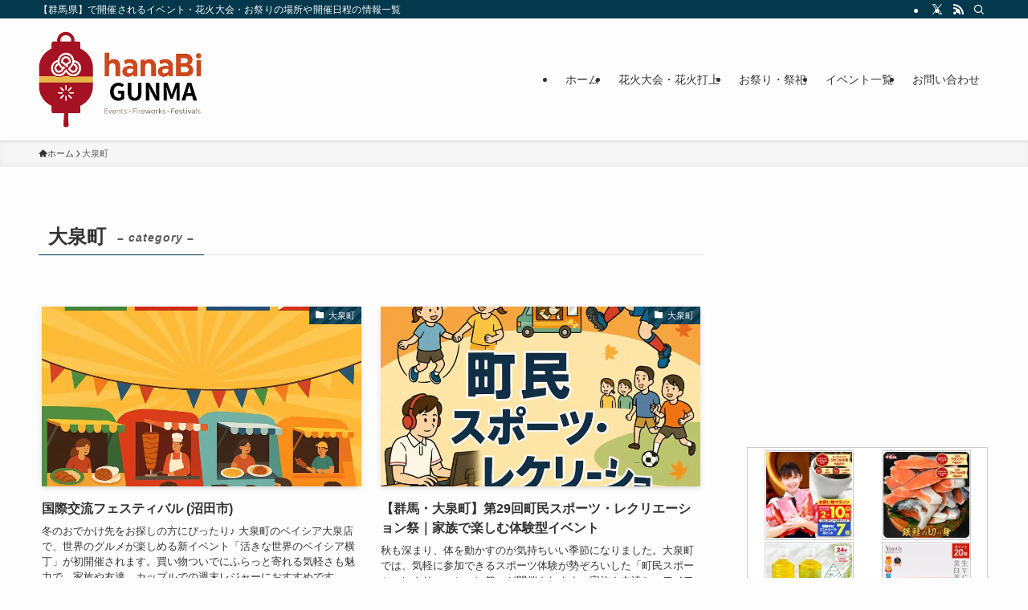

--- FILE ---
content_type: text/html; charset=UTF-8
request_url: https://gunmahanabi.com/category/oizumi/
body_size: 21046
content:
<!DOCTYPE html>
<html lang="ja" data-loaded="false" data-scrolled="false" data-spmenu="closed">
<head>
<meta charset="utf-8">
<meta name="format-detection" content="telephone=no">
<meta http-equiv="X-UA-Compatible" content="IE=edge">
<meta name="viewport" content="width=device-width, viewport-fit=cover">
<title>大泉町 &#8211; 群馬県・今週末のイベント情報&amp;花火大会＆お祭り</title>
<meta name='robots' content='max-image-preview:large' />
<link rel='dns-prefetch' href='//challenges.cloudflare.com' />
<link rel='dns-prefetch' href='//stats.wp.com' />
<link rel="alternate" type="application/rss+xml" title="群馬県・今週末のイベント情報&amp;花火大会＆お祭り &raquo; フィード" href="https://gunmahanabi.com/feed/" />
<link rel="alternate" type="application/rss+xml" title="群馬県・今週末のイベント情報&amp;花火大会＆お祭り &raquo; コメントフィード" href="https://gunmahanabi.com/comments/feed/" />
<link rel="alternate" type="application/rss+xml" title="群馬県・今週末のイベント情報&amp;花火大会＆お祭り &raquo; 大泉町 カテゴリーのフィード" href="https://gunmahanabi.com/category/oizumi/feed/" />
<style id='wp-img-auto-sizes-contain-inline-css' type='text/css'>
img:is([sizes=auto i],[sizes^="auto," i]){contain-intrinsic-size:3000px 1500px}
/*# sourceURL=wp-img-auto-sizes-contain-inline-css */
</style>
<style id='wp-block-library-inline-css' type='text/css'>
:root{--wp-block-synced-color:#7a00df;--wp-block-synced-color--rgb:122,0,223;--wp-bound-block-color:var(--wp-block-synced-color);--wp-editor-canvas-background:#ddd;--wp-admin-theme-color:#007cba;--wp-admin-theme-color--rgb:0,124,186;--wp-admin-theme-color-darker-10:#006ba1;--wp-admin-theme-color-darker-10--rgb:0,107,160.5;--wp-admin-theme-color-darker-20:#005a87;--wp-admin-theme-color-darker-20--rgb:0,90,135;--wp-admin-border-width-focus:2px}@media (min-resolution:192dpi){:root{--wp-admin-border-width-focus:1.5px}}.wp-element-button{cursor:pointer}:root .has-very-light-gray-background-color{background-color:#eee}:root .has-very-dark-gray-background-color{background-color:#313131}:root .has-very-light-gray-color{color:#eee}:root .has-very-dark-gray-color{color:#313131}:root .has-vivid-green-cyan-to-vivid-cyan-blue-gradient-background{background:linear-gradient(135deg,#00d084,#0693e3)}:root .has-purple-crush-gradient-background{background:linear-gradient(135deg,#34e2e4,#4721fb 50%,#ab1dfe)}:root .has-hazy-dawn-gradient-background{background:linear-gradient(135deg,#faaca8,#dad0ec)}:root .has-subdued-olive-gradient-background{background:linear-gradient(135deg,#fafae1,#67a671)}:root .has-atomic-cream-gradient-background{background:linear-gradient(135deg,#fdd79a,#004a59)}:root .has-nightshade-gradient-background{background:linear-gradient(135deg,#330968,#31cdcf)}:root .has-midnight-gradient-background{background:linear-gradient(135deg,#020381,#2874fc)}:root{--wp--preset--font-size--normal:16px;--wp--preset--font-size--huge:42px}.has-regular-font-size{font-size:1em}.has-larger-font-size{font-size:2.625em}.has-normal-font-size{font-size:var(--wp--preset--font-size--normal)}.has-huge-font-size{font-size:var(--wp--preset--font-size--huge)}.has-text-align-center{text-align:center}.has-text-align-left{text-align:left}.has-text-align-right{text-align:right}.has-fit-text{white-space:nowrap!important}#end-resizable-editor-section{display:none}.aligncenter{clear:both}.items-justified-left{justify-content:flex-start}.items-justified-center{justify-content:center}.items-justified-right{justify-content:flex-end}.items-justified-space-between{justify-content:space-between}.screen-reader-text{border:0;clip-path:inset(50%);height:1px;margin:-1px;overflow:hidden;padding:0;position:absolute;width:1px;word-wrap:normal!important}.screen-reader-text:focus{background-color:#ddd;clip-path:none;color:#444;display:block;font-size:1em;height:auto;left:5px;line-height:normal;padding:15px 23px 14px;text-decoration:none;top:5px;width:auto;z-index:100000}html :where(.has-border-color){border-style:solid}html :where([style*=border-top-color]){border-top-style:solid}html :where([style*=border-right-color]){border-right-style:solid}html :where([style*=border-bottom-color]){border-bottom-style:solid}html :where([style*=border-left-color]){border-left-style:solid}html :where([style*=border-width]){border-style:solid}html :where([style*=border-top-width]){border-top-style:solid}html :where([style*=border-right-width]){border-right-style:solid}html :where([style*=border-bottom-width]){border-bottom-style:solid}html :where([style*=border-left-width]){border-left-style:solid}html :where(img[class*=wp-image-]){height:auto;max-width:100%}:where(figure){margin:0 0 1em}html :where(.is-position-sticky){--wp-admin--admin-bar--position-offset:var(--wp-admin--admin-bar--height,0px)}@media screen and (max-width:600px){html :where(.is-position-sticky){--wp-admin--admin-bar--position-offset:0px}}

/*# sourceURL=wp-block-library-inline-css */
</style><style id='wp-block-image-inline-css' type='text/css'>
.wp-block-image>a,.wp-block-image>figure>a{display:inline-block}.wp-block-image img{box-sizing:border-box;height:auto;max-width:100%;vertical-align:bottom}@media not (prefers-reduced-motion){.wp-block-image img.hide{visibility:hidden}.wp-block-image img.show{animation:show-content-image .4s}}.wp-block-image[style*=border-radius] img,.wp-block-image[style*=border-radius]>a{border-radius:inherit}.wp-block-image.has-custom-border img{box-sizing:border-box}.wp-block-image.aligncenter{text-align:center}.wp-block-image.alignfull>a,.wp-block-image.alignwide>a{width:100%}.wp-block-image.alignfull img,.wp-block-image.alignwide img{height:auto;width:100%}.wp-block-image .aligncenter,.wp-block-image .alignleft,.wp-block-image .alignright,.wp-block-image.aligncenter,.wp-block-image.alignleft,.wp-block-image.alignright{display:table}.wp-block-image .aligncenter>figcaption,.wp-block-image .alignleft>figcaption,.wp-block-image .alignright>figcaption,.wp-block-image.aligncenter>figcaption,.wp-block-image.alignleft>figcaption,.wp-block-image.alignright>figcaption{caption-side:bottom;display:table-caption}.wp-block-image .alignleft{float:left;margin:.5em 1em .5em 0}.wp-block-image .alignright{float:right;margin:.5em 0 .5em 1em}.wp-block-image .aligncenter{margin-left:auto;margin-right:auto}.wp-block-image :where(figcaption){margin-bottom:1em;margin-top:.5em}.wp-block-image.is-style-circle-mask img{border-radius:9999px}@supports ((-webkit-mask-image:none) or (mask-image:none)) or (-webkit-mask-image:none){.wp-block-image.is-style-circle-mask img{border-radius:0;-webkit-mask-image:url('data:image/svg+xml;utf8,<svg viewBox="0 0 100 100" xmlns="http://www.w3.org/2000/svg"><circle cx="50" cy="50" r="50"/></svg>');mask-image:url('data:image/svg+xml;utf8,<svg viewBox="0 0 100 100" xmlns="http://www.w3.org/2000/svg"><circle cx="50" cy="50" r="50"/></svg>');mask-mode:alpha;-webkit-mask-position:center;mask-position:center;-webkit-mask-repeat:no-repeat;mask-repeat:no-repeat;-webkit-mask-size:contain;mask-size:contain}}:root :where(.wp-block-image.is-style-rounded img,.wp-block-image .is-style-rounded img){border-radius:9999px}.wp-block-image figure{margin:0}.wp-lightbox-container{display:flex;flex-direction:column;position:relative}.wp-lightbox-container img{cursor:zoom-in}.wp-lightbox-container img:hover+button{opacity:1}.wp-lightbox-container button{align-items:center;backdrop-filter:blur(16px) saturate(180%);background-color:#5a5a5a40;border:none;border-radius:4px;cursor:zoom-in;display:flex;height:20px;justify-content:center;opacity:0;padding:0;position:absolute;right:16px;text-align:center;top:16px;width:20px;z-index:100}@media not (prefers-reduced-motion){.wp-lightbox-container button{transition:opacity .2s ease}}.wp-lightbox-container button:focus-visible{outline:3px auto #5a5a5a40;outline:3px auto -webkit-focus-ring-color;outline-offset:3px}.wp-lightbox-container button:hover{cursor:pointer;opacity:1}.wp-lightbox-container button:focus{opacity:1}.wp-lightbox-container button:focus,.wp-lightbox-container button:hover,.wp-lightbox-container button:not(:hover):not(:active):not(.has-background){background-color:#5a5a5a40;border:none}.wp-lightbox-overlay{box-sizing:border-box;cursor:zoom-out;height:100vh;left:0;overflow:hidden;position:fixed;top:0;visibility:hidden;width:100%;z-index:100000}.wp-lightbox-overlay .close-button{align-items:center;cursor:pointer;display:flex;justify-content:center;min-height:40px;min-width:40px;padding:0;position:absolute;right:calc(env(safe-area-inset-right) + 16px);top:calc(env(safe-area-inset-top) + 16px);z-index:5000000}.wp-lightbox-overlay .close-button:focus,.wp-lightbox-overlay .close-button:hover,.wp-lightbox-overlay .close-button:not(:hover):not(:active):not(.has-background){background:none;border:none}.wp-lightbox-overlay .lightbox-image-container{height:var(--wp--lightbox-container-height);left:50%;overflow:hidden;position:absolute;top:50%;transform:translate(-50%,-50%);transform-origin:top left;width:var(--wp--lightbox-container-width);z-index:9999999999}.wp-lightbox-overlay .wp-block-image{align-items:center;box-sizing:border-box;display:flex;height:100%;justify-content:center;margin:0;position:relative;transform-origin:0 0;width:100%;z-index:3000000}.wp-lightbox-overlay .wp-block-image img{height:var(--wp--lightbox-image-height);min-height:var(--wp--lightbox-image-height);min-width:var(--wp--lightbox-image-width);width:var(--wp--lightbox-image-width)}.wp-lightbox-overlay .wp-block-image figcaption{display:none}.wp-lightbox-overlay button{background:none;border:none}.wp-lightbox-overlay .scrim{background-color:#fff;height:100%;opacity:.9;position:absolute;width:100%;z-index:2000000}.wp-lightbox-overlay.active{visibility:visible}@media not (prefers-reduced-motion){.wp-lightbox-overlay.active{animation:turn-on-visibility .25s both}.wp-lightbox-overlay.active img{animation:turn-on-visibility .35s both}.wp-lightbox-overlay.show-closing-animation:not(.active){animation:turn-off-visibility .35s both}.wp-lightbox-overlay.show-closing-animation:not(.active) img{animation:turn-off-visibility .25s both}.wp-lightbox-overlay.zoom.active{animation:none;opacity:1;visibility:visible}.wp-lightbox-overlay.zoom.active .lightbox-image-container{animation:lightbox-zoom-in .4s}.wp-lightbox-overlay.zoom.active .lightbox-image-container img{animation:none}.wp-lightbox-overlay.zoom.active .scrim{animation:turn-on-visibility .4s forwards}.wp-lightbox-overlay.zoom.show-closing-animation:not(.active){animation:none}.wp-lightbox-overlay.zoom.show-closing-animation:not(.active) .lightbox-image-container{animation:lightbox-zoom-out .4s}.wp-lightbox-overlay.zoom.show-closing-animation:not(.active) .lightbox-image-container img{animation:none}.wp-lightbox-overlay.zoom.show-closing-animation:not(.active) .scrim{animation:turn-off-visibility .4s forwards}}@keyframes show-content-image{0%{visibility:hidden}99%{visibility:hidden}to{visibility:visible}}@keyframes turn-on-visibility{0%{opacity:0}to{opacity:1}}@keyframes turn-off-visibility{0%{opacity:1;visibility:visible}99%{opacity:0;visibility:visible}to{opacity:0;visibility:hidden}}@keyframes lightbox-zoom-in{0%{transform:translate(calc((-100vw + var(--wp--lightbox-scrollbar-width))/2 + var(--wp--lightbox-initial-left-position)),calc(-50vh + var(--wp--lightbox-initial-top-position))) scale(var(--wp--lightbox-scale))}to{transform:translate(-50%,-50%) scale(1)}}@keyframes lightbox-zoom-out{0%{transform:translate(-50%,-50%) scale(1);visibility:visible}99%{visibility:visible}to{transform:translate(calc((-100vw + var(--wp--lightbox-scrollbar-width))/2 + var(--wp--lightbox-initial-left-position)),calc(-50vh + var(--wp--lightbox-initial-top-position))) scale(var(--wp--lightbox-scale));visibility:hidden}}
/*# sourceURL=https://gunmahanabi.com/wp/wp-includes/blocks/image/style.min.css */
</style>
<style id='global-styles-inline-css' type='text/css'>
:root{--wp--preset--aspect-ratio--square: 1;--wp--preset--aspect-ratio--4-3: 4/3;--wp--preset--aspect-ratio--3-4: 3/4;--wp--preset--aspect-ratio--3-2: 3/2;--wp--preset--aspect-ratio--2-3: 2/3;--wp--preset--aspect-ratio--16-9: 16/9;--wp--preset--aspect-ratio--9-16: 9/16;--wp--preset--color--black: #000;--wp--preset--color--cyan-bluish-gray: #abb8c3;--wp--preset--color--white: #fff;--wp--preset--color--pale-pink: #f78da7;--wp--preset--color--vivid-red: #cf2e2e;--wp--preset--color--luminous-vivid-orange: #ff6900;--wp--preset--color--luminous-vivid-amber: #fcb900;--wp--preset--color--light-green-cyan: #7bdcb5;--wp--preset--color--vivid-green-cyan: #00d084;--wp--preset--color--pale-cyan-blue: #8ed1fc;--wp--preset--color--vivid-cyan-blue: #0693e3;--wp--preset--color--vivid-purple: #9b51e0;--wp--preset--color--swl-main: var(--color_main);--wp--preset--color--swl-main-thin: var(--color_main_thin);--wp--preset--color--swl-gray: var(--color_gray);--wp--preset--color--swl-deep-01: var(--color_deep01);--wp--preset--color--swl-deep-02: var(--color_deep02);--wp--preset--color--swl-deep-03: var(--color_deep03);--wp--preset--color--swl-deep-04: var(--color_deep04);--wp--preset--color--swl-pale-01: var(--color_pale01);--wp--preset--color--swl-pale-02: var(--color_pale02);--wp--preset--color--swl-pale-03: var(--color_pale03);--wp--preset--color--swl-pale-04: var(--color_pale04);--wp--preset--gradient--vivid-cyan-blue-to-vivid-purple: linear-gradient(135deg,rgb(6,147,227) 0%,rgb(155,81,224) 100%);--wp--preset--gradient--light-green-cyan-to-vivid-green-cyan: linear-gradient(135deg,rgb(122,220,180) 0%,rgb(0,208,130) 100%);--wp--preset--gradient--luminous-vivid-amber-to-luminous-vivid-orange: linear-gradient(135deg,rgb(252,185,0) 0%,rgb(255,105,0) 100%);--wp--preset--gradient--luminous-vivid-orange-to-vivid-red: linear-gradient(135deg,rgb(255,105,0) 0%,rgb(207,46,46) 100%);--wp--preset--gradient--very-light-gray-to-cyan-bluish-gray: linear-gradient(135deg,rgb(238,238,238) 0%,rgb(169,184,195) 100%);--wp--preset--gradient--cool-to-warm-spectrum: linear-gradient(135deg,rgb(74,234,220) 0%,rgb(151,120,209) 20%,rgb(207,42,186) 40%,rgb(238,44,130) 60%,rgb(251,105,98) 80%,rgb(254,248,76) 100%);--wp--preset--gradient--blush-light-purple: linear-gradient(135deg,rgb(255,206,236) 0%,rgb(152,150,240) 100%);--wp--preset--gradient--blush-bordeaux: linear-gradient(135deg,rgb(254,205,165) 0%,rgb(254,45,45) 50%,rgb(107,0,62) 100%);--wp--preset--gradient--luminous-dusk: linear-gradient(135deg,rgb(255,203,112) 0%,rgb(199,81,192) 50%,rgb(65,88,208) 100%);--wp--preset--gradient--pale-ocean: linear-gradient(135deg,rgb(255,245,203) 0%,rgb(182,227,212) 50%,rgb(51,167,181) 100%);--wp--preset--gradient--electric-grass: linear-gradient(135deg,rgb(202,248,128) 0%,rgb(113,206,126) 100%);--wp--preset--gradient--midnight: linear-gradient(135deg,rgb(2,3,129) 0%,rgb(40,116,252) 100%);--wp--preset--font-size--small: 0.9em;--wp--preset--font-size--medium: 1.1em;--wp--preset--font-size--large: 1.25em;--wp--preset--font-size--x-large: 42px;--wp--preset--font-size--xs: 0.75em;--wp--preset--font-size--huge: 1.6em;--wp--preset--spacing--20: 0.44rem;--wp--preset--spacing--30: 0.67rem;--wp--preset--spacing--40: 1rem;--wp--preset--spacing--50: 1.5rem;--wp--preset--spacing--60: 2.25rem;--wp--preset--spacing--70: 3.38rem;--wp--preset--spacing--80: 5.06rem;--wp--preset--shadow--natural: 6px 6px 9px rgba(0, 0, 0, 0.2);--wp--preset--shadow--deep: 12px 12px 50px rgba(0, 0, 0, 0.4);--wp--preset--shadow--sharp: 6px 6px 0px rgba(0, 0, 0, 0.2);--wp--preset--shadow--outlined: 6px 6px 0px -3px rgb(255, 255, 255), 6px 6px rgb(0, 0, 0);--wp--preset--shadow--crisp: 6px 6px 0px rgb(0, 0, 0);}:where(.is-layout-flex){gap: 0.5em;}:where(.is-layout-grid){gap: 0.5em;}body .is-layout-flex{display: flex;}.is-layout-flex{flex-wrap: wrap;align-items: center;}.is-layout-flex > :is(*, div){margin: 0;}body .is-layout-grid{display: grid;}.is-layout-grid > :is(*, div){margin: 0;}:where(.wp-block-columns.is-layout-flex){gap: 2em;}:where(.wp-block-columns.is-layout-grid){gap: 2em;}:where(.wp-block-post-template.is-layout-flex){gap: 1.25em;}:where(.wp-block-post-template.is-layout-grid){gap: 1.25em;}.has-black-color{color: var(--wp--preset--color--black) !important;}.has-cyan-bluish-gray-color{color: var(--wp--preset--color--cyan-bluish-gray) !important;}.has-white-color{color: var(--wp--preset--color--white) !important;}.has-pale-pink-color{color: var(--wp--preset--color--pale-pink) !important;}.has-vivid-red-color{color: var(--wp--preset--color--vivid-red) !important;}.has-luminous-vivid-orange-color{color: var(--wp--preset--color--luminous-vivid-orange) !important;}.has-luminous-vivid-amber-color{color: var(--wp--preset--color--luminous-vivid-amber) !important;}.has-light-green-cyan-color{color: var(--wp--preset--color--light-green-cyan) !important;}.has-vivid-green-cyan-color{color: var(--wp--preset--color--vivid-green-cyan) !important;}.has-pale-cyan-blue-color{color: var(--wp--preset--color--pale-cyan-blue) !important;}.has-vivid-cyan-blue-color{color: var(--wp--preset--color--vivid-cyan-blue) !important;}.has-vivid-purple-color{color: var(--wp--preset--color--vivid-purple) !important;}.has-black-background-color{background-color: var(--wp--preset--color--black) !important;}.has-cyan-bluish-gray-background-color{background-color: var(--wp--preset--color--cyan-bluish-gray) !important;}.has-white-background-color{background-color: var(--wp--preset--color--white) !important;}.has-pale-pink-background-color{background-color: var(--wp--preset--color--pale-pink) !important;}.has-vivid-red-background-color{background-color: var(--wp--preset--color--vivid-red) !important;}.has-luminous-vivid-orange-background-color{background-color: var(--wp--preset--color--luminous-vivid-orange) !important;}.has-luminous-vivid-amber-background-color{background-color: var(--wp--preset--color--luminous-vivid-amber) !important;}.has-light-green-cyan-background-color{background-color: var(--wp--preset--color--light-green-cyan) !important;}.has-vivid-green-cyan-background-color{background-color: var(--wp--preset--color--vivid-green-cyan) !important;}.has-pale-cyan-blue-background-color{background-color: var(--wp--preset--color--pale-cyan-blue) !important;}.has-vivid-cyan-blue-background-color{background-color: var(--wp--preset--color--vivid-cyan-blue) !important;}.has-vivid-purple-background-color{background-color: var(--wp--preset--color--vivid-purple) !important;}.has-black-border-color{border-color: var(--wp--preset--color--black) !important;}.has-cyan-bluish-gray-border-color{border-color: var(--wp--preset--color--cyan-bluish-gray) !important;}.has-white-border-color{border-color: var(--wp--preset--color--white) !important;}.has-pale-pink-border-color{border-color: var(--wp--preset--color--pale-pink) !important;}.has-vivid-red-border-color{border-color: var(--wp--preset--color--vivid-red) !important;}.has-luminous-vivid-orange-border-color{border-color: var(--wp--preset--color--luminous-vivid-orange) !important;}.has-luminous-vivid-amber-border-color{border-color: var(--wp--preset--color--luminous-vivid-amber) !important;}.has-light-green-cyan-border-color{border-color: var(--wp--preset--color--light-green-cyan) !important;}.has-vivid-green-cyan-border-color{border-color: var(--wp--preset--color--vivid-green-cyan) !important;}.has-pale-cyan-blue-border-color{border-color: var(--wp--preset--color--pale-cyan-blue) !important;}.has-vivid-cyan-blue-border-color{border-color: var(--wp--preset--color--vivid-cyan-blue) !important;}.has-vivid-purple-border-color{border-color: var(--wp--preset--color--vivid-purple) !important;}.has-vivid-cyan-blue-to-vivid-purple-gradient-background{background: var(--wp--preset--gradient--vivid-cyan-blue-to-vivid-purple) !important;}.has-light-green-cyan-to-vivid-green-cyan-gradient-background{background: var(--wp--preset--gradient--light-green-cyan-to-vivid-green-cyan) !important;}.has-luminous-vivid-amber-to-luminous-vivid-orange-gradient-background{background: var(--wp--preset--gradient--luminous-vivid-amber-to-luminous-vivid-orange) !important;}.has-luminous-vivid-orange-to-vivid-red-gradient-background{background: var(--wp--preset--gradient--luminous-vivid-orange-to-vivid-red) !important;}.has-very-light-gray-to-cyan-bluish-gray-gradient-background{background: var(--wp--preset--gradient--very-light-gray-to-cyan-bluish-gray) !important;}.has-cool-to-warm-spectrum-gradient-background{background: var(--wp--preset--gradient--cool-to-warm-spectrum) !important;}.has-blush-light-purple-gradient-background{background: var(--wp--preset--gradient--blush-light-purple) !important;}.has-blush-bordeaux-gradient-background{background: var(--wp--preset--gradient--blush-bordeaux) !important;}.has-luminous-dusk-gradient-background{background: var(--wp--preset--gradient--luminous-dusk) !important;}.has-pale-ocean-gradient-background{background: var(--wp--preset--gradient--pale-ocean) !important;}.has-electric-grass-gradient-background{background: var(--wp--preset--gradient--electric-grass) !important;}.has-midnight-gradient-background{background: var(--wp--preset--gradient--midnight) !important;}.has-small-font-size{font-size: var(--wp--preset--font-size--small) !important;}.has-medium-font-size{font-size: var(--wp--preset--font-size--medium) !important;}.has-large-font-size{font-size: var(--wp--preset--font-size--large) !important;}.has-x-large-font-size{font-size: var(--wp--preset--font-size--x-large) !important;}
/*# sourceURL=global-styles-inline-css */
</style>

<link rel='stylesheet' id='swell-icons-css' href='https://gunmahanabi.com/wp/wp-content/themes/swell/build/css/swell-icons.css?ver=2.16.0' type='text/css' media='all' />
<link rel='stylesheet' id='main_style-css' href='https://gunmahanabi.com/wp/wp-content/themes/swell/build/css/main.css?ver=2.16.0' type='text/css' media='all' />
<link rel='stylesheet' id='swell_blocks-css' href='https://gunmahanabi.com/wp/wp-content/themes/swell/build/css/blocks.css?ver=2.16.0' type='text/css' media='all' />
<style id='swell_custom-inline-css' type='text/css'>
:root{--swl-fz--content:4vw;--swl-font_family:"游ゴシック体", "Yu Gothic", YuGothic, "Hiragino Kaku Gothic ProN", "Hiragino Sans", Meiryo, sans-serif;--swl-font_weight:500;--color_main:#04384c;--color_text:#333;--color_link:#1176d4;--color_htag:#04384c;--color_bg:#fdfdfd;--color_gradient1:#d8ffff;--color_gradient2:#87e7ff;--color_main_thin:rgba(5, 70, 95, 0.05 );--color_main_dark:rgba(3, 42, 57, 1 );--color_list_check:#04384c;--color_list_num:#04384c;--color_list_good:#86dd7b;--color_list_triangle:#f4e03a;--color_list_bad:#f36060;--color_faq_q:#d55656;--color_faq_a:#6599b7;--color_icon_good:#3cd250;--color_icon_good_bg:#ecffe9;--color_icon_bad:#4b73eb;--color_icon_bad_bg:#eafaff;--color_icon_info:#f578b4;--color_icon_info_bg:#fff0fa;--color_icon_announce:#ffa537;--color_icon_announce_bg:#fff5f0;--color_icon_pen:#7a7a7a;--color_icon_pen_bg:#f7f7f7;--color_icon_book:#787364;--color_icon_book_bg:#f8f6ef;--color_icon_point:#ffa639;--color_icon_check:#86d67c;--color_icon_batsu:#f36060;--color_icon_hatena:#5295cc;--color_icon_caution:#f7da38;--color_icon_memo:#84878a;--color_deep01:#e44141;--color_deep02:#3d79d5;--color_deep03:#63a84d;--color_deep04:#f09f4d;--color_pale01:#fff2f0;--color_pale02:#f3f8fd;--color_pale03:#f1f9ee;--color_pale04:#fdf9ee;--color_mark_blue:#b7e3ff;--color_mark_green:#bdf9c3;--color_mark_yellow:#fcf69f;--color_mark_orange:#ffddbc;--border01:solid 1px var(--color_main);--border02:double 4px var(--color_main);--border03:dashed 2px var(--color_border);--border04:solid 4px var(--color_gray);--card_posts_thumb_ratio:56.25%;--list_posts_thumb_ratio:61.805%;--big_posts_thumb_ratio:56.25%;--thumb_posts_thumb_ratio:61.805%;--blogcard_thumb_ratio:56.25%;--color_header_bg:#fdfdfd;--color_header_text:#333;--color_footer_bg:#fdfdfd;--color_footer_text:#333;--container_size:1200px;--article_size:900px;--logo_size_sp:80px;--logo_size_pc:120px;--logo_size_pcfix:48px;}.swl-cell-bg[data-icon="doubleCircle"]{--cell-icon-color:#ffc977}.swl-cell-bg[data-icon="circle"]{--cell-icon-color:#94e29c}.swl-cell-bg[data-icon="triangle"]{--cell-icon-color:#eeda2f}.swl-cell-bg[data-icon="close"]{--cell-icon-color:#ec9191}.swl-cell-bg[data-icon="hatena"]{--cell-icon-color:#93c9da}.swl-cell-bg[data-icon="check"]{--cell-icon-color:#94e29c}.swl-cell-bg[data-icon="line"]{--cell-icon-color:#9b9b9b}.cap_box[data-colset="col1"]{--capbox-color:#f59b5f;--capbox-color--bg:#fff8eb}.cap_box[data-colset="col2"]{--capbox-color:#5fb9f5;--capbox-color--bg:#edf5ff}.cap_box[data-colset="col3"]{--capbox-color:#2fcd90;--capbox-color--bg:#eafaf2}.red_{--the-btn-color:#f74a4a;--the-btn-color2:#ffbc49;--the-solid-shadow: rgba(185, 56, 56, 1 )}.blue_{--the-btn-color:#338df4;--the-btn-color2:#35eaff;--the-solid-shadow: rgba(38, 106, 183, 1 )}.green_{--the-btn-color:#62d847;--the-btn-color2:#7bf7bd;--the-solid-shadow: rgba(74, 162, 53, 1 )}.is-style-btn_normal{--the-btn-radius:80px}.is-style-btn_solid{--the-btn-radius:80px}.is-style-btn_shiny{--the-btn-radius:80px}.is-style-btn_line{--the-btn-radius:80px}.post_content blockquote{padding:1.5em 2em 1.5em 3em}.post_content blockquote::before{content:"";display:block;width:5px;height:calc(100% - 3em);top:1.5em;left:1.5em;border-left:solid 1px rgba(180,180,180,.75);border-right:solid 1px rgba(180,180,180,.75);}.mark_blue{background:-webkit-linear-gradient(transparent 64%,var(--color_mark_blue) 0%);background:linear-gradient(transparent 64%,var(--color_mark_blue) 0%)}.mark_green{background:-webkit-linear-gradient(transparent 64%,var(--color_mark_green) 0%);background:linear-gradient(transparent 64%,var(--color_mark_green) 0%)}.mark_yellow{background:-webkit-linear-gradient(transparent 64%,var(--color_mark_yellow) 0%);background:linear-gradient(transparent 64%,var(--color_mark_yellow) 0%)}.mark_orange{background:-webkit-linear-gradient(transparent 64%,var(--color_mark_orange) 0%);background:linear-gradient(transparent 64%,var(--color_mark_orange) 0%)}[class*="is-style-icon_"]{color:#333;border-width:0}[class*="is-style-big_icon_"]{border-width:2px;border-style:solid}[data-col="gray"] .c-balloon__text{background:#f7f7f7;border-color:#ccc}[data-col="gray"] .c-balloon__before{border-right-color:#f7f7f7}[data-col="green"] .c-balloon__text{background:#d1f8c2;border-color:#9ddd93}[data-col="green"] .c-balloon__before{border-right-color:#d1f8c2}[data-col="blue"] .c-balloon__text{background:#e2f6ff;border-color:#93d2f0}[data-col="blue"] .c-balloon__before{border-right-color:#e2f6ff}[data-col="red"] .c-balloon__text{background:#ffebeb;border-color:#f48789}[data-col="red"] .c-balloon__before{border-right-color:#ffebeb}[data-col="yellow"] .c-balloon__text{background:#f9f7d2;border-color:#fbe593}[data-col="yellow"] .c-balloon__before{border-right-color:#f9f7d2}.-type-list2 .p-postList__body::after,.-type-big .p-postList__body::after{content: "READ MORE »";}.c-postThumb__cat{background-color:#04384c;color:#fff;background-image: repeating-linear-gradient(-45deg,rgba(255,255,255,.1),rgba(255,255,255,.1) 6px,transparent 6px,transparent 12px)}.post_content h2:where(:not([class^="swell-block-"]):not(.faq_q):not(.p-postList__title)){border-left:solid 6px var(--color_htag);padding:.5em 0 .5em 16px}.post_content h2:where(:not([class^="swell-block-"]):not(.faq_q):not(.p-postList__title))::before{position:absolute;display:block;pointer-events:none}.post_content h3:where(:not([class^="swell-block-"]):not(.faq_q):not(.p-postList__title)){padding:0 .5em .5em}.post_content h3:where(:not([class^="swell-block-"]):not(.faq_q):not(.p-postList__title))::before{content:"";width:100%;height:2px;background: repeating-linear-gradient(90deg, var(--color_htag) 0%, var(--color_htag) 29.3%, rgba(150,150,150,.2) 29.3%, rgba(150,150,150,.2) 100%)}.post_content h4:where(:not([class^="swell-block-"]):not(.faq_q):not(.p-postList__title)){padding:0 0 0 16px;border-left:solid 2px var(--color_htag)}.l-header{box-shadow: 0 1px 4px rgba(0,0,0,.12)}.l-header__bar{color:#fff;background:var(--color_main)}.l-header__menuBtn{order:1}.l-header__customBtn{order:3}.c-gnav a::after{background:var(--color_main);width:100%;height:2px;transform:scaleX(0)}.p-spHeadMenu .menu-item.-current{border-bottom-color:var(--color_main)}.c-gnav > li:hover > a::after,.c-gnav > .-current > a::after{transform: scaleX(1)}.c-gnav .sub-menu{color:#333;background:#fff}.l-fixHeader::before{opacity:1}#pagetop{border-radius:50%}.c-widget__title.-spmenu{padding:.5em .75em;border-radius:var(--swl-radius--2, 0px);background:var(--color_main);color:#fff;}.c-widget__title.-footer{padding:.5em}.c-widget__title.-footer::before{content:"";bottom:0;left:0;width:40%;z-index:1;background:var(--color_main)}.c-widget__title.-footer::after{content:"";bottom:0;left:0;width:100%;background:var(--color_border)}.c-secTitle{border-left:solid 2px var(--color_main);padding:0em .75em}.p-spMenu{color:#333}.p-spMenu__inner::before{background:#fdfdfd;opacity:1}.p-spMenu__overlay{background:#000;opacity:0.6}[class*="page-numbers"]{color:#fff;background-color:#dedede}a{text-decoration: none}.l-topTitleArea.c-filterLayer::before{background-color:#000;opacity:0.2;content:""}@media screen and (min-width: 960px){:root{}}@media screen and (max-width: 959px){:root{}.l-header__logo{order:2;text-align:center}}@media screen and (min-width: 600px){:root{--swl-fz--content:16px;}}@media screen and (max-width: 599px){:root{}}@media (min-width: 1108px) {.alignwide{left:-100px;width:calc(100% + 200px);}}@media (max-width: 1108px) {.-sidebar-off .swell-block-fullWide__inner.l-container .alignwide{left:0px;width:100%;}}.l-fixHeader .l-fixHeader__gnav{order:0}[data-scrolled=true] .l-fixHeader[data-ready]{opacity:1;-webkit-transform:translateY(0)!important;transform:translateY(0)!important;visibility:visible}.-body-solid .l-fixHeader{box-shadow:0 2px 4px var(--swl-color_shadow)}.l-fixHeader__inner{align-items:stretch;color:var(--color_header_text);display:flex;padding-bottom:0;padding-top:0;position:relative;z-index:1}.l-fixHeader__logo{align-items:center;display:flex;line-height:1;margin-right:24px;order:0;padding:16px 0}.is-style-btn_normal a,.is-style-btn_shiny a{box-shadow:var(--swl-btn_shadow)}.c-shareBtns__btn,.is-style-balloon>.c-tabList .c-tabList__button,.p-snsCta,[class*=page-numbers]{box-shadow:var(--swl-box_shadow)}.p-articleThumb__img,.p-articleThumb__youtube{box-shadow:var(--swl-img_shadow)}.p-pickupBanners__item .c-bannerLink,.p-postList__thumb{box-shadow:0 2px 8px rgba(0,0,0,.1),0 4px 4px -4px rgba(0,0,0,.1)}.p-postList.-w-ranking li:before{background-image:repeating-linear-gradient(-45deg,hsla(0,0%,100%,.1),hsla(0,0%,100%,.1) 6px,transparent 0,transparent 12px);box-shadow:1px 1px 4px rgba(0,0,0,.2)}.l-header__bar{position:relative;width:100%}.l-header__bar .c-catchphrase{color:inherit;font-size:12px;letter-spacing:var(--swl-letter_spacing,.2px);line-height:14px;margin-right:auto;overflow:hidden;padding:4px 0;white-space:nowrap;width:50%}.l-header__bar .c-iconList .c-iconList__link{margin:0;padding:4px 6px}.l-header__barInner{align-items:center;display:flex;justify-content:flex-end}@media (min-width:960px){.-series .l-header__inner{align-items:stretch;display:flex}.-series .l-header__logo{align-items:center;display:flex;flex-wrap:wrap;margin-right:24px;padding:16px 0}.-series .l-header__logo .c-catchphrase{font-size:13px;padding:4px 0}.-series .c-headLogo{margin-right:16px}.-series-right .l-header__inner{justify-content:space-between}.-series-right .c-gnavWrap{margin-left:auto}.-series-right .w-header{margin-left:12px}.-series-left .w-header{margin-left:auto}}@media (min-width:960px) and (min-width:600px){.-series .c-headLogo{max-width:400px}}.c-gnav .sub-menu a:before,.c-listMenu a:before{-webkit-font-smoothing:antialiased;-moz-osx-font-smoothing:grayscale;font-family:icomoon!important;font-style:normal;font-variant:normal;font-weight:400;line-height:1;text-transform:none}.c-submenuToggleBtn{display:none}.c-listMenu a{padding:.75em 1em .75em 1.5em;transition:padding .25s}.c-listMenu a:hover{padding-left:1.75em;padding-right:.75em}.c-gnav .sub-menu a:before,.c-listMenu a:before{color:inherit;content:"\e921";display:inline-block;left:2px;position:absolute;top:50%;-webkit-transform:translateY(-50%);transform:translateY(-50%);vertical-align:middle}.widget_categories>ul>.cat-item>a,.wp-block-categories-list>li>a{padding-left:1.75em}.c-listMenu .children,.c-listMenu .sub-menu{margin:0}.c-listMenu .children a,.c-listMenu .sub-menu a{font-size:.9em;padding-left:2.5em}.c-listMenu .children a:before,.c-listMenu .sub-menu a:before{left:1em}.c-listMenu .children a:hover,.c-listMenu .sub-menu a:hover{padding-left:2.75em}.c-listMenu .children ul a,.c-listMenu .sub-menu ul a{padding-left:3.25em}.c-listMenu .children ul a:before,.c-listMenu .sub-menu ul a:before{left:1.75em}.c-listMenu .children ul a:hover,.c-listMenu .sub-menu ul a:hover{padding-left:3.5em}.c-gnav li:hover>.sub-menu{opacity:1;visibility:visible}.c-gnav .sub-menu:before{background:inherit;content:"";height:100%;left:0;position:absolute;top:0;width:100%;z-index:0}.c-gnav .sub-menu .sub-menu{left:100%;top:0;z-index:-1}.c-gnav .sub-menu a{padding-left:2em}.c-gnav .sub-menu a:before{left:.5em}.c-gnav .sub-menu a:hover .ttl{left:4px}:root{--color_content_bg:var(--color_bg);}.c-widget__title.-side{padding:.5em}.c-widget__title.-side::before{content:"";bottom:0;left:0;width:40%;z-index:1;background:var(--color_main)}.c-widget__title.-side::after{content:"";bottom:0;left:0;width:100%;background:var(--color_border)}@media screen and (min-width: 960px){:root{}}@media screen and (max-width: 959px){:root{}}@media screen and (min-width: 600px){:root{}}@media screen and (max-width: 599px){:root{}}.swell-block-fullWide__inner.l-container{--swl-fw_inner_pad:var(--swl-pad_container,0px)}@media (min-width:960px){.-sidebar-on .l-content .alignfull,.-sidebar-on .l-content .alignwide{left:-16px;width:calc(100% + 32px)}.swell-block-fullWide__inner.l-article{--swl-fw_inner_pad:var(--swl-pad_post_content,0px)}.-sidebar-on .swell-block-fullWide__inner .alignwide{left:0;width:100%}.-sidebar-on .swell-block-fullWide__inner .alignfull{left:calc(0px - var(--swl-fw_inner_pad, 0))!important;margin-left:0!important;margin-right:0!important;width:calc(100% + var(--swl-fw_inner_pad, 0)*2)!important}}.-index-off .p-toc,.swell-toc-placeholder:empty{display:none}.p-toc.-modal{height:100%;margin:0;overflow-y:auto;padding:0}#main_content .p-toc{border-radius:var(--swl-radius--2,0);margin:4em auto;max-width:800px}#sidebar .p-toc{margin-top:-.5em}.p-toc .__pn:before{content:none!important;counter-increment:none}.p-toc .__prev{margin:0 0 1em}.p-toc .__next{margin:1em 0 0}.p-toc.is-omitted:not([data-omit=ct]) [data-level="2"] .p-toc__childList{height:0;margin-bottom:-.5em;visibility:hidden}.p-toc.is-omitted:not([data-omit=nest]){position:relative}.p-toc.is-omitted:not([data-omit=nest]):before{background:linear-gradient(hsla(0,0%,100%,0),var(--color_bg));bottom:5em;content:"";height:4em;left:0;opacity:.75;pointer-events:none;position:absolute;width:100%;z-index:1}.p-toc.is-omitted:not([data-omit=nest]):after{background:var(--color_bg);bottom:0;content:"";height:5em;left:0;opacity:.75;position:absolute;width:100%;z-index:1}.p-toc.is-omitted:not([data-omit=nest]) .__next,.p-toc.is-omitted:not([data-omit=nest]) [data-omit="1"]{display:none}.p-toc .p-toc__expandBtn{background-color:#f7f7f7;border:rgba(0,0,0,.2);border-radius:5em;box-shadow:0 0 0 1px #bbb;color:#333;display:block;font-size:14px;line-height:1.5;margin:.75em auto 0;min-width:6em;padding:.5em 1em;position:relative;transition:box-shadow .25s;z-index:2}.p-toc[data-omit=nest] .p-toc__expandBtn{display:inline-block;font-size:13px;margin:0 0 0 1.25em;padding:.5em .75em}.p-toc:not([data-omit=nest]) .p-toc__expandBtn:after,.p-toc:not([data-omit=nest]) .p-toc__expandBtn:before{border-top-color:inherit;border-top-style:dotted;border-top-width:3px;content:"";display:block;height:1px;position:absolute;top:calc(50% - 1px);transition:border-color .25s;width:100%;width:22px}.p-toc:not([data-omit=nest]) .p-toc__expandBtn:before{right:calc(100% + 1em)}.p-toc:not([data-omit=nest]) .p-toc__expandBtn:after{left:calc(100% + 1em)}.p-toc.is-expanded .p-toc__expandBtn{border-color:transparent}.p-toc__ttl{display:block;font-size:1.2em;line-height:1;position:relative;text-align:center}.p-toc__ttl:before{content:"\e918";display:inline-block;font-family:icomoon;margin-right:.5em;padding-bottom:2px;vertical-align:middle}#index_modal .p-toc__ttl{margin-bottom:.5em}.p-toc__list li{line-height:1.6}.p-toc__list>li+li{margin-top:.5em}.p-toc__list .p-toc__childList{padding-left:.5em}.p-toc__list [data-level="3"]{font-size:.9em}.p-toc__list .mininote{display:none}.post_content .p-toc__list{padding-left:0}#sidebar .p-toc__list{margin-bottom:0}#sidebar .p-toc__list .p-toc__childList{padding-left:0}.p-toc__link{color:inherit;font-size:inherit;text-decoration:none}.p-toc__link:hover{opacity:.8}.p-toc.-double{background:var(--color_gray);background:linear-gradient(-45deg,transparent 25%,var(--color_gray) 25%,var(--color_gray) 50%,transparent 50%,transparent 75%,var(--color_gray) 75%,var(--color_gray));background-clip:padding-box;background-size:4px 4px;border-bottom:4px double var(--color_border);border-top:4px double var(--color_border);padding:1.5em 1em 1em}.p-toc.-double .p-toc__ttl{margin-bottom:.75em}@media (min-width:960px){#main_content .p-toc{width:92%}}@media (hover:hover){.p-toc .p-toc__expandBtn:hover{border-color:transparent;box-shadow:0 0 0 2px currentcolor}}@media (min-width:600px){.p-toc.-double{padding:2em}}
/*# sourceURL=swell_custom-inline-css */
</style>
<link rel='stylesheet' id='swell-parts/footer-css' href='https://gunmahanabi.com/wp/wp-content/themes/swell/build/css/modules/parts/footer.css?ver=2.16.0' type='text/css' media='all' />
<link rel='stylesheet' id='swell-page/term-css' href='https://gunmahanabi.com/wp/wp-content/themes/swell/build/css/modules/page/term.css?ver=2.16.0' type='text/css' media='all' />
<style id='classic-theme-styles-inline-css' type='text/css'>
/*! This file is auto-generated */
.wp-block-button__link{color:#fff;background-color:#32373c;border-radius:9999px;box-shadow:none;text-decoration:none;padding:calc(.667em + 2px) calc(1.333em + 2px);font-size:1.125em}.wp-block-file__button{background:#32373c;color:#fff;text-decoration:none}
/*# sourceURL=/wp-includes/css/classic-themes.min.css */
</style>
<link rel='stylesheet' id='child_style-css' href='https://gunmahanabi.com/wp/wp-content/themes/swell_child/style.css?ver=2025070710156' type='text/css' media='all' />

<noscript><link href="https://gunmahanabi.com/wp/wp-content/themes/swell/build/css/noscript.css" rel="stylesheet"></noscript>
<link rel="https://api.w.org/" href="https://gunmahanabi.com/wp-json/" /><link rel="alternate" title="JSON" type="application/json" href="https://gunmahanabi.com/wp-json/wp/v2/categories/62" />	<style>img#wpstats{display:none}</style>
		
<!-- Jetpack Open Graph Tags -->
<meta property="og:type" content="website" />
<meta property="og:title" content="大泉町 &#8211; 群馬県・今週末のイベント情報&amp;花火大会＆お祭り" />
<meta property="og:url" content="https://gunmahanabi.com/category/oizumi/" />
<meta property="og:site_name" content="群馬県・今週末のイベント情報&amp;花火大会＆お祭り" />
<meta property="og:image" content="https://gunmahanabi.com/wp/wp-content/uploads/2021/12/favicon.png" />
<meta property="og:image:width" content="400" />
<meta property="og:image:height" content="400" />
<meta property="og:image:alt" content="" />
<meta property="og:locale" content="ja_JP" />

<!-- End Jetpack Open Graph Tags -->
<link rel="icon" href="https://gunmahanabi.com/wp/wp-content/uploads/2021/12/favicon-100x100.png" sizes="32x32" />
<link rel="icon" href="https://gunmahanabi.com/wp/wp-content/uploads/2021/12/favicon-300x300.png" sizes="192x192" />
<link rel="apple-touch-icon" href="https://gunmahanabi.com/wp/wp-content/uploads/2021/12/favicon-300x300.png" />
<meta name="msapplication-TileImage" content="https://gunmahanabi.com/wp/wp-content/uploads/2021/12/favicon-300x300.png" />

<link rel="stylesheet" href="https://gunmahanabi.com/wp/wp-content/themes/swell/build/css/print.css" media="print" >
<script type="text/javascript" language="javascript">
    var vc_pid = "891781042";
</script><script type="text/javascript" src="//aml.valuecommerce.com/vcdal.js" async></script>
<!-- Google Tag Manager -->
<script>(function(w,d,s,l,i){w[l]=w[l]||[];w[l].push({'gtm.start':
new Date().getTime(),event:'gtm.js'});var f=d.getElementsByTagName(s)[0],
j=d.createElement(s),dl=l!='dataLayer'?'&l='+l:'';j.async=true;j.src=
'https://www.googletagmanager.com/gtm.js?id='+i+dl;f.parentNode.insertBefore(j,f);
})(window,document,'script','dataLayer','GTM-K2W5QTQ');</script>
<!-- End Google Tag Manager -->
<script>
  (adsbygoogle = window.adsbygoogle || []).push({
    google_ad_client: "ca-pub-5167828254042253",
    enable_page_level_ads: true
  });
</script>
</head>
<body>
<!-- Google Tag Manager (noscript) -->
<noscript><iframe src="https://www.googletagmanager.com/ns.html?id=GTM-K2W5QTQ"
height="0" width="0" style="display:none;visibility:hidden"></iframe></noscript>
<!-- End Google Tag Manager (noscript) -->
<div id="body_wrap" class="archive category category-oizumi category-62 wp-theme-swell wp-child-theme-swell_child -body-solid -index-off -sidebar-on -frame-off id_62" >
<div id="sp_menu" class="p-spMenu -left">
	<div class="p-spMenu__inner">
		<div class="p-spMenu__closeBtn">
			<button class="c-iconBtn -menuBtn c-plainBtn" data-onclick="toggleMenu" aria-label="メニューを閉じる">
				<i class="c-iconBtn__icon icon-close-thin"></i>
			</button>
		</div>
		<div class="p-spMenu__body">
			<div class="c-widget__title -spmenu">
				MENU			</div>
			<div class="p-spMenu__nav">
				<ul class="c-spnav c-listMenu"><li class="menu-item menu-item-type-custom menu-item-object-custom menu-item-home menu-item-17"><a href="https://gunmahanabi.com/">ホーム</a></li>
<li class="menu-item menu-item-type-taxonomy menu-item-object-category menu-item-42"><a href="https://gunmahanabi.com/category/hanabi/">花火大会・花火打上</a></li>
<li class="menu-item menu-item-type-taxonomy menu-item-object-category menu-item-113"><a href="https://gunmahanabi.com/category/maturi/">お祭り・祭祀</a></li>
<li class="menu-item menu-item-type-taxonomy menu-item-object-category menu-item-639"><a href="https://gunmahanabi.com/category/event/">イベント一覧</a></li>
<li class="menu-item menu-item-type-post_type menu-item-object-page menu-item-18"><a href="https://gunmahanabi.com/contact/">お問い合わせ</a></li>
</ul>			</div>
					</div>
	</div>
	<div class="p-spMenu__overlay c-overlay" data-onclick="toggleMenu"></div>
</div>
<header id="header" class="l-header -series -series-right" data-spfix="1">
	<div class="l-header__bar pc_">
	<div class="l-header__barInner l-container">
		<div class="c-catchphrase">【群馬県】で開催されるイベント・花火大会・お祭りの場所や開催日程の情報一覧</div><ul class="c-iconList">
						<li class="c-iconList__item -twitter-x">
						<a href="https://x.com/gunmahanabi" target="_blank" rel="noopener" class="c-iconList__link u-fz-14 hov-flash" aria-label="twitter-x">
							<i class="c-iconList__icon icon-twitter-x" role="presentation"></i>
						</a>
					</li>
									<li class="c-iconList__item -rss">
						<a href="https://gunmahanabi.com/feed/" target="_blank" rel="noopener" class="c-iconList__link u-fz-14 hov-flash" aria-label="rss">
							<i class="c-iconList__icon icon-rss" role="presentation"></i>
						</a>
					</li>
									<li class="c-iconList__item -search">
						<button class="c-iconList__link c-plainBtn u-fz-14 hov-flash" data-onclick="toggleSearch" aria-label="検索">
							<i class="c-iconList__icon icon-search" role="presentation"></i>
						</button>
					</li>
				</ul>
	</div>
</div>
	<div class="l-header__inner l-container">
		<div class="l-header__logo">
			<div class="c-headLogo -img"><a href="https://gunmahanabi.com/" title="群馬県・今週末のイベント情報&amp;花火大会＆お祭り" class="c-headLogo__link" rel="home"><img width="752" height="444"  src="https://gunmahanabi.com/wp/wp-content/uploads/2025/06/rogo.png" alt="群馬県・今週末のイベント情報&amp;花火大会＆お祭り" class="c-headLogo__img" srcset="https://gunmahanabi.com/wp/wp-content/uploads/2025/06/rogo.png 752w, https://gunmahanabi.com/wp/wp-content/uploads/2025/06/rogo-300x177.png 300w" sizes="(max-width: 959px) 50vw, 800px" decoding="async" loading="eager" ></a></div>					</div>
		<nav id="gnav" class="l-header__gnav c-gnavWrap">
					<ul class="c-gnav">
			<li class="menu-item menu-item-type-custom menu-item-object-custom menu-item-home menu-item-17"><a href="https://gunmahanabi.com/"><span class="ttl">ホーム</span></a></li>
<li class="menu-item menu-item-type-taxonomy menu-item-object-category menu-item-42"><a href="https://gunmahanabi.com/category/hanabi/"><span class="ttl">花火大会・花火打上</span></a></li>
<li class="menu-item menu-item-type-taxonomy menu-item-object-category menu-item-113"><a href="https://gunmahanabi.com/category/maturi/"><span class="ttl">お祭り・祭祀</span></a></li>
<li class="menu-item menu-item-type-taxonomy menu-item-object-category menu-item-639"><a href="https://gunmahanabi.com/category/event/"><span class="ttl">イベント一覧</span></a></li>
<li class="menu-item menu-item-type-post_type menu-item-object-page menu-item-18"><a href="https://gunmahanabi.com/contact/"><span class="ttl">お問い合わせ</span></a></li>
					</ul>
			</nav>
		<div class="l-header__customBtn sp_">
			<button class="c-iconBtn c-plainBtn" data-onclick="toggleSearch" aria-label="検索ボタン">
			<i class="c-iconBtn__icon icon-search"></i>
					</button>
	</div>
<div class="l-header__menuBtn sp_">
	<button class="c-iconBtn -menuBtn c-plainBtn" data-onclick="toggleMenu" aria-label="メニューボタン">
		<i class="c-iconBtn__icon icon-menu-thin"></i>
			</button>
</div>
	</div>
	</header>
<div id="fix_header" class="l-fixHeader -series -series-right">
	<div class="l-fixHeader__inner l-container">
		<div class="l-fixHeader__logo">
			<div class="c-headLogo -img"><a href="https://gunmahanabi.com/" title="群馬県・今週末のイベント情報&amp;花火大会＆お祭り" class="c-headLogo__link" rel="home"><img width="752" height="444"  src="https://gunmahanabi.com/wp/wp-content/uploads/2025/06/rogo.png" alt="群馬県・今週末のイベント情報&amp;花火大会＆お祭り" class="c-headLogo__img" srcset="https://gunmahanabi.com/wp/wp-content/uploads/2025/06/rogo.png 752w, https://gunmahanabi.com/wp/wp-content/uploads/2025/06/rogo-300x177.png 300w" sizes="(max-width: 959px) 50vw, 800px" decoding="async" loading="eager" ></a></div>		</div>
		<div class="l-fixHeader__gnav c-gnavWrap">
					<ul class="c-gnav">
			<li class="menu-item menu-item-type-custom menu-item-object-custom menu-item-home menu-item-17"><a href="https://gunmahanabi.com/"><span class="ttl">ホーム</span></a></li>
<li class="menu-item menu-item-type-taxonomy menu-item-object-category menu-item-42"><a href="https://gunmahanabi.com/category/hanabi/"><span class="ttl">花火大会・花火打上</span></a></li>
<li class="menu-item menu-item-type-taxonomy menu-item-object-category menu-item-113"><a href="https://gunmahanabi.com/category/maturi/"><span class="ttl">お祭り・祭祀</span></a></li>
<li class="menu-item menu-item-type-taxonomy menu-item-object-category menu-item-639"><a href="https://gunmahanabi.com/category/event/"><span class="ttl">イベント一覧</span></a></li>
<li class="menu-item menu-item-type-post_type menu-item-object-page menu-item-18"><a href="https://gunmahanabi.com/contact/"><span class="ttl">お問い合わせ</span></a></li>
					</ul>
			</div>
	</div>
</div>
<div id="breadcrumb" class="p-breadcrumb -bg-on"><ol class="p-breadcrumb__list l-container"><li class="p-breadcrumb__item"><a href="https://gunmahanabi.com/" class="p-breadcrumb__text"><span class="__home icon-home"> ホーム</span></a></li><li class="p-breadcrumb__item"><span class="p-breadcrumb__text">大泉町</span></li></ol></div><div id="content" class="l-content l-container" >
<main id="main_content" class="l-mainContent l-article">
	<div class="l-mainContent__inner">
		<h1 class="c-pageTitle" data-style="b_bottom"><span class="c-pageTitle__inner">大泉町<small class="c-pageTitle__subTitle u-fz-14">– category –</small></span></h1>		<div class="p-termContent l-parent">
					<div class="c-tabBody p-postListTabBody">
				<div id="post_list_tab_1" class="c-tabBody__item" aria-hidden="false">
				<ul class="p-postList -type-card -pc-col3 -sp-col2"><li class="p-postList__item">
	<a href="https://gunmahanabi.com/post-23860/" class="p-postList__link">
		<div class="p-postList__thumb c-postThumb">
	<figure class="c-postThumb__figure">
		<img width="1024" height="1024"  src="[data-uri]" alt="活きな世界のベイシア横丁" class="c-postThumb__img u-obf-cover lazyload" sizes="(min-width: 960px) 400px, 50vw" data-src="https://gunmahanabi.com/wp/wp-content/uploads/2025/12/ChatGPT-Image-2025年12月2日-08_45_51.jpg" data-srcset="https://gunmahanabi.com/wp/wp-content/uploads/2025/12/ChatGPT-Image-2025年12月2日-08_45_51.jpg 1024w, https://gunmahanabi.com/wp/wp-content/uploads/2025/12/ChatGPT-Image-2025年12月2日-08_45_51-300x300.jpg 300w, https://gunmahanabi.com/wp/wp-content/uploads/2025/12/ChatGPT-Image-2025年12月2日-08_45_51-150x150.jpg 150w, https://gunmahanabi.com/wp/wp-content/uploads/2025/12/ChatGPT-Image-2025年12月2日-08_45_51-768x768.jpg 768w" data-aspectratio="1024/1024" ><noscript><img src="https://gunmahanabi.com/wp/wp-content/uploads/2025/12/ChatGPT-Image-2025年12月2日-08_45_51.jpg" class="c-postThumb__img u-obf-cover" alt=""></noscript>	</figure>
			<span class="c-postThumb__cat icon-folder" data-cat-id="62">大泉町</span>
	</div>
					<div class="p-postList__body">
				<h2 class="p-postList__title">国際交流フェスティバル (沼田市)</h2>									<div class="p-postList__excerpt">
						冬のおでかけ先をお探しの方にぴったり♪ 大泉町のベイシア大泉店で、世界のグルメが楽しめる新イベント「活きな世界のベイシア横丁」が初開催されます。買い物ついでにふらっと寄れる気軽さも魅力で、家族や友達、カップルでの週末レジャーにおすすめです...					</div>
								<div class="p-postList__meta">
					<div class="p-postList__times c-postTimes u-thin">
	<time class="c-postTimes__modified icon-modified" datetime="2025-12-02" aria-label="更新日">2025年12月2日</time></div>
				</div>
			</div>
			</a>
</li>
<li class="p-postList__item">
	<a href="https://gunmahanabi.com/post-2612/" class="p-postList__link">
		<div class="p-postList__thumb c-postThumb">
	<figure class="c-postThumb__figure">
		<img width="1024" height="1024"  src="[data-uri]" alt="町民スポーツ・レクリエーション祭" class="c-postThumb__img u-obf-cover lazyload" sizes="(min-width: 960px) 400px, 50vw" data-src="https://gunmahanabi.com/wp/wp-content/uploads/2025/11/ChatGPT-Image-2025年11月23日-11_21_43.jpg" data-srcset="https://gunmahanabi.com/wp/wp-content/uploads/2025/11/ChatGPT-Image-2025年11月23日-11_21_43.jpg 1024w, https://gunmahanabi.com/wp/wp-content/uploads/2025/11/ChatGPT-Image-2025年11月23日-11_21_43-300x300.jpg 300w, https://gunmahanabi.com/wp/wp-content/uploads/2025/11/ChatGPT-Image-2025年11月23日-11_21_43-150x150.jpg 150w, https://gunmahanabi.com/wp/wp-content/uploads/2025/11/ChatGPT-Image-2025年11月23日-11_21_43-768x768.jpg 768w" data-aspectratio="1024/1024" ><noscript><img src="https://gunmahanabi.com/wp/wp-content/uploads/2025/11/ChatGPT-Image-2025年11月23日-11_21_43.jpg" class="c-postThumb__img u-obf-cover" alt=""></noscript>	</figure>
			<span class="c-postThumb__cat icon-folder" data-cat-id="62">大泉町</span>
	</div>
					<div class="p-postList__body">
				<h2 class="p-postList__title">【群馬・大泉町】第29回町民スポーツ・レクリエーション祭｜家族で楽しむ体験型イベント</h2>									<div class="p-postList__excerpt">
						秋も深まり、体を動かすのが気持ちいい季節になりました。大泉町では、気軽に参加できるスポーツ体験が勢ぞろいした「町民スポーツ・レクリエーション祭」が開催されます。家族や友達と、ワイワイ楽しみながらスポーツの魅力にふれてみませんか？ &#x1f4c5...					</div>
								<div class="p-postList__meta">
					<div class="p-postList__times c-postTimes u-thin">
	<time class="c-postTimes__modified icon-modified" datetime="2025-11-29" aria-label="更新日">2025年11月29日</time></div>
				</div>
			</div>
			</a>
</li>
<li class="p-postList__item">
	<a href="https://gunmahanabi.com/hagukumisai/" class="p-postList__link">
		<div class="p-postList__thumb c-postThumb">
	<figure class="c-postThumb__figure">
		<img width="640" height="425"  src="[data-uri]" alt="" class="c-postThumb__img u-obf-cover lazyload" sizes="(min-width: 960px) 400px, 50vw" data-src="https://gunmahanabi.com/wp/wp-content/uploads/2016/11/984340f8d27afa03552c307358d45461_s.jpg" data-srcset="https://gunmahanabi.com/wp/wp-content/uploads/2016/11/984340f8d27afa03552c307358d45461_s.jpg 640w, https://gunmahanabi.com/wp/wp-content/uploads/2016/11/984340f8d27afa03552c307358d45461_s-300x199.jpg 300w" data-aspectratio="640/425" ><noscript><img src="https://gunmahanabi.com/wp/wp-content/uploads/2016/11/984340f8d27afa03552c307358d45461_s.jpg" class="c-postThumb__img u-obf-cover" alt=""></noscript>	</figure>
			<span class="c-postThumb__cat icon-folder" data-cat-id="62">大泉町</span>
	</div>
					<div class="p-postList__body">
				<h2 class="p-postList__title">第46回はぐくみ祭（大泉保専）2025年11月22日開催！巨大ジェンガ＆おばけ屋敷など楽しい企画満載&#x1f3aa;</h2>									<div class="p-postList__excerpt">
						秋の笑顔満祭！「第46回はぐくみ祭」へ行こう&#x1f389; 秋の風が心地よい季節、家族や友達と一緒に楽しめるイベントをお探しですか？ 群馬県大泉町にある大泉保育福祉専門学校で、毎年恒例の学園祭「はぐくみ祭」が開催されます！ 2025年のテーマは「笑顔...					</div>
								<div class="p-postList__meta">
					<div class="p-postList__times c-postTimes u-thin">
	<time class="c-postTimes__modified icon-modified" datetime="2025-11-16" aria-label="更新日">2025年11月16日</time></div>
				</div>
			</div>
			</a>
</li>
<li class="p-postList__item">
	<a href="https://gunmahanabi.com/post-21182/" class="p-postList__link">
		<div class="p-postList__thumb c-postThumb">
	<figure class="c-postThumb__figure">
		<img width="640" height="492"  src="[data-uri]" alt="" class="c-postThumb__img u-obf-cover lazyload" sizes="(min-width: 960px) 400px, 50vw" data-src="https://gunmahanabi.com/wp/wp-content/uploads/2016/09/0234b69a541fd4409010c0bde47c992c_s.jpg" data-srcset="https://gunmahanabi.com/wp/wp-content/uploads/2016/09/0234b69a541fd4409010c0bde47c992c_s.jpg 640w, https://gunmahanabi.com/wp/wp-content/uploads/2016/09/0234b69a541fd4409010c0bde47c992c_s-300x231.jpg 300w" data-aspectratio="640/492" ><noscript><img src="https://gunmahanabi.com/wp/wp-content/uploads/2016/09/0234b69a541fd4409010c0bde47c992c_s.jpg" class="c-postThumb__img u-obf-cover" alt=""></noscript>	</figure>
			<span class="c-postThumb__cat icon-folder" data-cat-id="62">大泉町</span>
	</div>
					<div class="p-postList__body">
				<h2 class="p-postList__title">大泉町文化むら (大泉町)</h2>									<div class="p-postList__excerpt">
						&#x1f5e3;SNSでの話題 11月23日（日・祝）「第29回 #大泉町 #合唱 祭」の出演順をアップしました♪最後には全員合唱で「#もみじ」を会場のみなさんと歌いますのでぜひお越しください♪ 詳しくはこちらhttps://t.co/j34dWBOvDM pic.twitter.com/m0url2Avw0&md...					</div>
								<div class="p-postList__meta">
					<div class="p-postList__times c-postTimes u-thin">
	<time class="c-postTimes__modified icon-modified" datetime="2025-11-08" aria-label="更新日">2025年11月8日</time></div>
				</div>
			</div>
			</a>
</li>
<li class="p-postList__item">
	<a href="https://gunmahanabi.com/post-961/" class="p-postList__link">
		<div class="p-postList__thumb c-postThumb">
	<figure class="c-postThumb__figure">
		<img width="338" height="640"  src="[data-uri]" alt="" class="c-postThumb__img u-obf-cover lazyload" sizes="(min-width: 960px) 400px, 50vw" data-src="https://gunmahanabi.com/wp/wp-content/uploads/2016/09/ea6a2746ea48c08f62079f9b883acdfd_s.jpg" data-srcset="https://gunmahanabi.com/wp/wp-content/uploads/2016/09/ea6a2746ea48c08f62079f9b883acdfd_s.jpg 338w, https://gunmahanabi.com/wp/wp-content/uploads/2016/09/ea6a2746ea48c08f62079f9b883acdfd_s-158x300.jpg 158w" data-aspectratio="338/640" ><noscript><img src="https://gunmahanabi.com/wp/wp-content/uploads/2016/09/ea6a2746ea48c08f62079f9b883acdfd_s.jpg" class="c-postThumb__img u-obf-cover" alt=""></noscript>	</figure>
			<span class="c-postThumb__cat icon-folder" data-cat-id="62">大泉町</span>
	</div>
					<div class="p-postList__body">
				<h2 class="p-postList__title">群馬県大泉町で多文化を満喫！「活きな世界のグルメ横丁」</h2>									<div class="p-postList__excerpt">
						秋の気配が感じられるこの季節、まだ週末の予定が決まっていない方へ。群馬県大泉町で開催される、国際色あふれるお祭りとグルメイベントをご紹介します。家族連れ・友達と・カップルで行っても楽しめる内容ですよ！ &#x1f4c5;イベント基本情報 日時：2025...					</div>
								<div class="p-postList__meta">
					<div class="p-postList__times c-postTimes u-thin">
	<time class="c-postTimes__modified icon-modified" datetime="2025-11-07" aria-label="更新日">2025年11月7日</time></div>
				</div>
			</div>
			</a>
</li>
<li class="p-postList__item">
	<a href="https://gunmahanabi.com/oizumi-hanabi/" class="p-postList__link">
		<div class="p-postList__thumb c-postThumb">
	<figure class="c-postThumb__figure">
		<img width="683" height="1024"  src="[data-uri]" alt="" class="c-postThumb__img u-obf-cover lazyload" sizes="(min-width: 960px) 400px, 50vw" data-src="https://gunmahanabi.com/wp/wp-content/uploads/2017/09/fireworks_00054-683x1024-683x1024.jpg" data-srcset="https://gunmahanabi.com/wp/wp-content/uploads/2017/09/fireworks_00054-683x1024.jpg 683w, https://gunmahanabi.com/wp/wp-content/uploads/2017/09/fireworks_00054-683x1024-200x300.jpg 200w" data-aspectratio="683/1024" ><noscript><img src="https://gunmahanabi.com/wp/wp-content/uploads/2017/09/fireworks_00054-683x1024-683x1024.jpg" class="c-postThumb__img u-obf-cover" alt=""></noscript>	</figure>
			<span class="c-postThumb__cat icon-folder" data-cat-id="62">大泉町</span>
	</div>
					<div class="p-postList__body">
				<h2 class="p-postList__title">【2025年11月1日開催】群馬／刀水橋花火大会（大泉町・太田市・熊谷市合同）約7,500発の秋花火！</h2>									<div class="p-postList__excerpt">
						秋の夜風が心地よく感じられる頃、河川敷に広がる夜空を見上げてみませんか？ 家族やカップル、友人同士でゆったり過ごせる、関東近郊の注目イベントをご紹介します。 今年は大泉町を含む３市町が合同で開催する花火大会、ぜひスケジュールを空けておきま...					</div>
								<div class="p-postList__meta">
					<div class="p-postList__times c-postTimes u-thin">
	<time class="c-postTimes__modified icon-modified" datetime="2025-10-31" aria-label="更新日">2025年10月31日</time></div>
				</div>
			</div>
			</a>
</li>
<li class="p-postList__item">
	<a href="https://gunmahanabi.com/kannkyoufea/" class="p-postList__link">
		<div class="p-postList__thumb c-postThumb">
	<figure class="c-postThumb__figure">
		<img width="640" height="427"  src="[data-uri]" alt="" class="c-postThumb__img u-obf-cover lazyload" sizes="(min-width: 960px) 400px, 50vw" data-src="https://gunmahanabi.com/wp/wp-content/uploads/2017/11/33aaae540e417045c7b934f5929ce7fb_s.jpg" data-srcset="https://gunmahanabi.com/wp/wp-content/uploads/2017/11/33aaae540e417045c7b934f5929ce7fb_s.jpg 640w, https://gunmahanabi.com/wp/wp-content/uploads/2017/11/33aaae540e417045c7b934f5929ce7fb_s-300x200.jpg 300w" data-aspectratio="640/427" ><noscript><img src="https://gunmahanabi.com/wp/wp-content/uploads/2017/11/33aaae540e417045c7b934f5929ce7fb_s.jpg" class="c-postThumb__img u-obf-cover" alt=""></noscript>	</figure>
			<span class="c-postThumb__cat icon-folder" data-cat-id="62">大泉町</span>
	</div>
					<div class="p-postList__body">
				<h2 class="p-postList__title">群馬県 大泉町「第15回 環境フェアー」〜家族で楽しむエコ体験＆フードドライブ〜</h2>									<div class="p-postList__excerpt">
						秋の爽やかな風が吹き始める群馬県・大泉町。週末のおでかけにぴったりのイベントをご紹介します。家族連れやカップル、友人同士でも気軽に楽しめる、環境を学びながら体験できる居心地のいい時間です。「自然を次の世代へ残そう」というメッセージのもと...					</div>
								<div class="p-postList__meta">
					<div class="p-postList__times c-postTimes u-thin">
	<time class="c-postTimes__modified icon-modified" datetime="2025-10-31" aria-label="更新日">2025年10月31日</time></div>
				</div>
			</div>
			</a>
</li>
<li class="p-postList__item">
	<a href="https://gunmahanabi.com/post-4746/" class="p-postList__link">
		<div class="p-postList__thumb c-postThumb">
	<figure class="c-postThumb__figure">
		<img width="1024" height="1024"  src="[data-uri]" alt="Oizumi Marche（大泉マルシェ）" class="c-postThumb__img u-obf-cover lazyload" sizes="(min-width: 960px) 400px, 50vw" data-src="https://gunmahanabi.com/wp/wp-content/uploads/2025/10/ChatGPT-Image-2025年10月21日-08_23_05.jpg" data-srcset="https://gunmahanabi.com/wp/wp-content/uploads/2025/10/ChatGPT-Image-2025年10月21日-08_23_05.jpg 1024w, https://gunmahanabi.com/wp/wp-content/uploads/2025/10/ChatGPT-Image-2025年10月21日-08_23_05-300x300.jpg 300w, https://gunmahanabi.com/wp/wp-content/uploads/2025/10/ChatGPT-Image-2025年10月21日-08_23_05-150x150.jpg 150w, https://gunmahanabi.com/wp/wp-content/uploads/2025/10/ChatGPT-Image-2025年10月21日-08_23_05-768x768.jpg 768w" data-aspectratio="1024/1024" ><noscript><img src="https://gunmahanabi.com/wp/wp-content/uploads/2025/10/ChatGPT-Image-2025年10月21日-08_23_05.jpg" class="c-postThumb__img u-obf-cover" alt=""></noscript>	</figure>
			<span class="c-postThumb__cat icon-folder" data-cat-id="62">大泉町</span>
	</div>
					<div class="p-postList__body">
				<h2 class="p-postList__title">群馬県 Oizumi Marche（大泉マルシェ）グルメ横丁同時開催｜10月26日（日）ブラジル＆国際グルメで秋の休日を満喫</h2>									<div class="p-postList__excerpt">
						まだ秋の行楽気分が続く中、週末の予定がまだ決まっていない方へ朗報です！ この10月、ふらりと出かけて“国際グルメ散歩”を楽しめるイベントが、群馬県の町で開催されます。友人や家族、カップルでのんびり過ごすのにぴったりです♪ &#x1f4c5;イベント基本...					</div>
								<div class="p-postList__meta">
					<div class="p-postList__times c-postTimes u-thin">
	<time class="c-postTimes__modified icon-modified" datetime="2025-10-21" aria-label="更新日">2025年10月21日</time></div>
				</div>
			</div>
			</a>
</li>
<li class="p-postList__item">
	<a href="https://gunmahanabi.com/post-786/" class="p-postList__link">
		<div class="p-postList__thumb c-postThumb">
	<figure class="c-postThumb__figure">
		<img width="1024" height="1024"  src="[data-uri]" alt="フードトラックバトル" class="c-postThumb__img u-obf-cover lazyload" sizes="(min-width: 960px) 400px, 50vw" data-src="https://gunmahanabi.com/wp/wp-content/uploads/2025/10/ChatGPT-Image-2025年10月14日-11_00_19.jpg" data-srcset="https://gunmahanabi.com/wp/wp-content/uploads/2025/10/ChatGPT-Image-2025年10月14日-11_00_19.jpg 1024w, https://gunmahanabi.com/wp/wp-content/uploads/2025/10/ChatGPT-Image-2025年10月14日-11_00_19-300x300.jpg 300w, https://gunmahanabi.com/wp/wp-content/uploads/2025/10/ChatGPT-Image-2025年10月14日-11_00_19-150x150.jpg 150w, https://gunmahanabi.com/wp/wp-content/uploads/2025/10/ChatGPT-Image-2025年10月14日-11_00_19-768x768.jpg 768w" data-aspectratio="1024/1024" ><noscript><img src="https://gunmahanabi.com/wp/wp-content/uploads/2025/10/ChatGPT-Image-2025年10月14日-11_00_19.jpg" class="c-postThumb__img u-obf-cover" alt=""></noscript>	</figure>
			<span class="c-postThumb__cat icon-folder" data-cat-id="62">大泉町</span>
	</div>
					<div class="p-postList__body">
				<h2 class="p-postList__title">秋の風を感じる「フードトラックバトル」イベント 2025年10月19日（日）開催！</h2>									<div class="p-postList__excerpt">
						まだ10月の週末予定が決まっていない方へ&#x1f33f; 澄んだ秋空の下、自然に囲まれた空間でゆったり過ごす1日を過ごしてみませんか？ 10月19日（日）、群馬県大泉町で「いずみ緑道・花の広場」のイベントが開催されます。 家族やカップル、友人同士でリラッ...					</div>
								<div class="p-postList__meta">
					<div class="p-postList__times c-postTimes u-thin">
	<time class="c-postTimes__modified icon-modified" datetime="2025-10-14" aria-label="更新日">2025年10月14日</time></div>
				</div>
			</div>
			</a>
</li>
<li class="p-postList__item">
	<a href="https://gunmahanabi.com/post-1223/" class="p-postList__link">
		<div class="p-postList__thumb c-postThumb">
	<figure class="c-postThumb__figure">
		<img width="683" height="1024"  src="[data-uri]" alt="学縁" class="c-postThumb__img u-obf-cover lazyload" sizes="(min-width: 960px) 400px, 50vw" data-src="https://gunmahanabi.com/wp/wp-content/uploads/2025/10/ChatGPT-Image-2025年10月3日-17_57_23-683x1024.jpg" data-srcset="https://gunmahanabi.com/wp/wp-content/uploads/2025/10/ChatGPT-Image-2025年10月3日-17_57_23-683x1024.jpg 683w, https://gunmahanabi.com/wp/wp-content/uploads/2025/10/ChatGPT-Image-2025年10月3日-17_57_23-200x300.jpg 200w, https://gunmahanabi.com/wp/wp-content/uploads/2025/10/ChatGPT-Image-2025年10月3日-17_57_23-768x1152.jpg 768w, https://gunmahanabi.com/wp/wp-content/uploads/2025/10/ChatGPT-Image-2025年10月3日-17_57_23.jpg 1024w" data-aspectratio="683/1024" ><noscript><img src="https://gunmahanabi.com/wp/wp-content/uploads/2025/10/ChatGPT-Image-2025年10月3日-17_57_23-683x1024.jpg" class="c-postThumb__img u-obf-cover" alt=""></noscript>	</figure>
			<span class="c-postThumb__cat icon-folder" data-cat-id="62">大泉町</span>
	</div>
					<div class="p-postList__body">
				<h2 class="p-postList__title">【2025年10月4日開催】学縁～高校とのご縁を結ぶ中学生のための進学イベント＠大泉町文化むら</h2>									<div class="p-postList__excerpt">
						秋の風が心地よい10月初旬、中学生と高校、そして地域をつなぐ特別な進学イベント「学縁」が開催されます！ 「まだ週末の予定が決まっていない…」という方は、ぜひこの機会に未来の進路を楽しく考える1日にしませんか？ 家族でも、友達同士でも、もちろん...					</div>
								<div class="p-postList__meta">
					<div class="p-postList__times c-postTimes u-thin">
	<time class="c-postTimes__modified icon-modified" datetime="2025-10-03" aria-label="更新日">2025年10月3日</time></div>
				</div>
			</div>
			</a>
</li>
<li class="p-postList__item">
	<a href="https://gunmahanabi.com/oizumimaturi/" class="p-postList__link">
		<div class="p-postList__thumb c-postThumb">
	<figure class="c-postThumb__figure">
		<img width="1024" height="1024"  src="[data-uri]" alt="大泉まつり" class="c-postThumb__img u-obf-cover lazyload" sizes="(min-width: 960px) 400px, 50vw" data-src="https://gunmahanabi.com/wp/wp-content/uploads/2016/07/ChatGPT-Image-2025年7月14日-15_21_41.jpg" data-srcset="https://gunmahanabi.com/wp/wp-content/uploads/2016/07/ChatGPT-Image-2025年7月14日-15_21_41.jpg 1024w, https://gunmahanabi.com/wp/wp-content/uploads/2016/07/ChatGPT-Image-2025年7月14日-15_21_41-300x300.jpg 300w, https://gunmahanabi.com/wp/wp-content/uploads/2016/07/ChatGPT-Image-2025年7月14日-15_21_41-150x150.jpg 150w, https://gunmahanabi.com/wp/wp-content/uploads/2016/07/ChatGPT-Image-2025年7月14日-15_21_41-768x768.jpg 768w" data-aspectratio="1024/1024" ><noscript><img src="https://gunmahanabi.com/wp/wp-content/uploads/2016/07/ChatGPT-Image-2025年7月14日-15_21_41.jpg" class="c-postThumb__img u-obf-cover" alt=""></noscript>	</figure>
			<span class="c-postThumb__cat icon-folder" data-cat-id="62">大泉町</span>
	</div>
					<div class="p-postList__body">
				<h2 class="p-postList__title">2025年9月開催｜第53回大泉まつり in 群馬県大泉町 – 秋の伝統行事を満喫</h2>									<div class="p-postList__excerpt">
						秋の涼しさが感じられる季節となってきました。まだ週末の予定が決まっていない方へ、家族や友人と一緒に大泉町の伝統と秋の風情を楽しめる、第53回大泉まつりはいかがですか？ &#x1f4c5;イベント基本情報 日時：2025年9月27日（土）時間：13:00〜21:00雨...					</div>
								<div class="p-postList__meta">
					<div class="p-postList__times c-postTimes u-thin">
	<time class="c-postTimes__modified icon-modified" datetime="2025-09-23" aria-label="更新日">2025年9月23日</time></div>
				</div>
			</div>
			</a>
</li>
<li class="p-postList__item">
	<a href="https://gunmahanabi.com/nepal-festival/" class="p-postList__link">
		<div class="p-postList__thumb c-postThumb">
	<figure class="c-postThumb__figure">
		<img width="1024" height="683"  src="[data-uri]" alt="ネパールフェスティバルぐんま" class="c-postThumb__img u-obf-cover lazyload" sizes="(min-width: 960px) 400px, 50vw" data-src="https://gunmahanabi.com/wp/wp-content/uploads/2025/09/ChatGPT-Image-2025年9月10日-07_45_53-1024x683.jpg" data-srcset="https://gunmahanabi.com/wp/wp-content/uploads/2025/09/ChatGPT-Image-2025年9月10日-07_45_53-1024x683.jpg 1024w, https://gunmahanabi.com/wp/wp-content/uploads/2025/09/ChatGPT-Image-2025年9月10日-07_45_53-300x200.jpg 300w, https://gunmahanabi.com/wp/wp-content/uploads/2025/09/ChatGPT-Image-2025年9月10日-07_45_53-768x512.jpg 768w, https://gunmahanabi.com/wp/wp-content/uploads/2025/09/ChatGPT-Image-2025年9月10日-07_45_53.jpg 1536w" data-aspectratio="1024/683" ><noscript><img src="https://gunmahanabi.com/wp/wp-content/uploads/2025/09/ChatGPT-Image-2025年9月10日-07_45_53-1024x683.jpg" class="c-postThumb__img u-obf-cover" alt=""></noscript>	</figure>
			<span class="c-postThumb__cat icon-folder" data-cat-id="62">大泉町</span>
	</div>
					<div class="p-postList__body">
				<h2 class="p-postList__title">ネパールフェスティバルぐんま2025｜群馬で楽しむ本場ネパール文化に親しむ週末イベント</h2>									<div class="p-postList__excerpt">
						まだ週末の予定が決まっていない方へ、少し早めに秋を満喫するチャンスです！群馬県大泉町で開催される「ネパールフェスティバルぐんま2025」は、ネパールの伝統文化がたっぷり味わえる、見て、聞いて、食べて楽しめるイベントですよ。 &#x1f4c5;イベント...					</div>
								<div class="p-postList__meta">
					<div class="p-postList__times c-postTimes u-thin">
	<time class="c-postTimes__modified icon-modified" datetime="2025-09-10" aria-label="更新日">2025年9月10日</time></div>
				</div>
			</div>
			</a>
</li>
</ul><div class="c-pagination">
<span class="page-numbers current">1</span><a href="https://gunmahanabi.com/category/oizumi/page/2/" class="page-numbers -to-next" data-apart="1">2</a></div>
				</div>
								</div>
					</div>
	</div>
</main>
<aside id="sidebar" class="l-sidebar">
	<div id="custom_html-3" class="widget_text c-widget widget_custom_html"><div class="textwidget custom-html-widget"><script async src="https://pagead2.googlesyndication.com/pagead/js/adsbygoogle.js?client=ca-pub-5167828254042253"
     crossorigin="anonymous"></script>
<!-- 群馬　共通サイドバー -->
<ins class="adsbygoogle"
     style="display:block"
     data-ad-client="ca-pub-5167828254042253"
     data-ad-slot="6870994281"
     data-ad-format="auto"
     data-full-width-responsive="true"></ins>
<script>
     (adsbygoogle = window.adsbygoogle || []).push({});
</script></div></div><div id="custom_html-6" class="widget_text c-widget widget_custom_html"><div class="textwidget custom-html-widget"><div class="center">
<!-- Rakuten Widget FROM HERE --><script type="text/javascript">rakuten_affiliateId="0ea62065.34400275.0ea62066.204f04c0";rakuten_items="ranking";rakuten_genreId="0";rakuten_recommend="on";rakuten_design="slide";rakuten_size="300x250";rakuten_target="_blank";rakuten_border="on";rakuten_auto_mode="on";rakuten_adNetworkId="a8Net";rakuten_adNetworkUrl="https%3A%2F%2Frpx.a8.net%2Fsvt%2Fejp%3Fa8mat%3D1U7G7N%2B3UQYOI%2B2HOM%2BBS629%26rakuten%3Dy%26a8ejpredirect%3D";rakuten_pointbackId="a05030409383_1U7G7N_3UQYOI_2HOM_BS629";rakuten_mediaId="20011813";</script><script type="text/javascript" src="//xml.affiliate.rakuten.co.jp/widget/js/rakuten_widget.js"></script><!-- Rakuten Widget TO HERE -->
<img border="0" width="1" height="1" src="[data-uri]" data-src="https://www13.a8.net/0.gif?a8mat=1U7G7N+3UQYOI+2HOM+BS629" alt="" data-aspectratio="1/1" class="lazyload" ><noscript><img border="0" width="1" height="1" src="https://www13.a8.net/0.gif?a8mat=1U7G7N+3UQYOI+2HOM+BS629" alt=""></noscript>
</div></div></div><div id="custom_html-8" class="widget_text c-widget widget_custom_html"><div class="textwidget custom-html-widget"><div class="p-blogParts post_content" data-partsID="38326"><div class="wp-block-image">
<figure class="aligncenter size-full"><a href="https://hanabibaraki.com/" target="_blank" rel=" noreferrer noopener"><img decoding="async" width="357" height="211" src="[data-uri]" data-src="https://gunmahanabi.com/wp/wp-content/uploads/2025/11/rogo-1.png" alt="茨城県・イベント情報&amp;花火大会＆お祭り" class="wp-image-38327 lazyload" style="object-fit:cover" data-srcset="https://gunmahanabi.com/wp/wp-content/uploads/2025/11/rogo-1.png 357w, https://gunmahanabi.com/wp/wp-content/uploads/2025/11/rogo-1-300x177.png 300w" sizes="(max-width: 357px) 100vw, 357px" ><noscript><img decoding="async" width="357" height="211" src="https://gunmahanabi.com/wp/wp-content/uploads/2025/11/rogo-1.png" alt="茨城県・イベント情報&amp;花火大会＆お祭り" class="wp-image-38327" style="object-fit:cover" srcset="https://gunmahanabi.com/wp/wp-content/uploads/2025/11/rogo-1.png 357w, https://gunmahanabi.com/wp/wp-content/uploads/2025/11/rogo-1-300x177.png 300w" sizes="(max-width: 357px) 100vw, 357px" ></noscript></a><figcaption class="wp-element-caption"><a href="https://hanabibaraki.com/" target="_blank" rel="noreferrer noopener"><strong>茨城県・イベント情報&amp;花火大会＆お祭り</strong></a></figcaption></figure>
</div>

<div class="wp-block-image">
<figure class="aligncenter size-full"><a href="https://hanabi-tochigi.com/" target="_blank" rel=" noreferrer noopener"><img decoding="async" width="336" height="200" src="[data-uri]" data-src="https://gunmahanabi.com/wp/wp-content/uploads/2025/11/tochigi2.png" alt="栃木県・イベント情報&amp;花火大会＆お祭り" class="wp-image-38328 lazyload" style="object-fit:cover" data-srcset="https://gunmahanabi.com/wp/wp-content/uploads/2025/11/tochigi2.png 336w, https://gunmahanabi.com/wp/wp-content/uploads/2025/11/tochigi2-300x179.png 300w" sizes="(max-width: 336px) 100vw, 336px" ><noscript><img decoding="async" width="336" height="200" src="https://gunmahanabi.com/wp/wp-content/uploads/2025/11/tochigi2.png" alt="栃木県・イベント情報&amp;花火大会＆お祭り" class="wp-image-38328" style="object-fit:cover" srcset="https://gunmahanabi.com/wp/wp-content/uploads/2025/11/tochigi2.png 336w, https://gunmahanabi.com/wp/wp-content/uploads/2025/11/tochigi2-300x179.png 300w" sizes="(max-width: 336px) 100vw, 336px" ></noscript></a><figcaption class="wp-element-caption"><a href="https://hanabi-tochigi.com/" target="_blank" rel="noreferrer noopener">栃木県・イベント情報&amp;花火大会＆お祭り</a></figcaption></figure>
</div>

<div class="wp-block-image">
<figure class="aligncenter size-full"><a href="https://hanabichiba.com/" target="_blank" rel=" noreferrer noopener"><img decoding="async" width="347" height="205" src="[data-uri]" data-src="https://gunmahanabi.com/wp/wp-content/uploads/2025/11/chiba.png" alt="千葉県・イベント情報&amp;花火大会＆お祭り" class="wp-image-38329 lazyload" data-srcset="https://gunmahanabi.com/wp/wp-content/uploads/2025/11/chiba.png 347w, https://gunmahanabi.com/wp/wp-content/uploads/2025/11/chiba-300x177.png 300w" sizes="(max-width: 347px) 100vw, 347px"  data-aspectratio="347/205"><noscript><img decoding="async" width="347" height="205" src="https://gunmahanabi.com/wp/wp-content/uploads/2025/11/chiba.png" alt="千葉県・イベント情報&amp;花火大会＆お祭り" class="wp-image-38329" srcset="https://gunmahanabi.com/wp/wp-content/uploads/2025/11/chiba.png 347w, https://gunmahanabi.com/wp/wp-content/uploads/2025/11/chiba-300x177.png 300w" sizes="(max-width: 347px) 100vw, 347px" ></noscript></a><figcaption class="wp-element-caption"><strong><a href="https://hanabichiba.com/" target="_blank" rel="noreferrer noopener">千葉県・イベント情報&amp;花火大会＆お祭り</a></strong></figcaption></figure>
</div>

<div class="wp-block-image">
<figure class="aligncenter size-full"><a href="https://hanabiyamanashi.com/" target="_blank" rel=" noreferrer noopener"><img decoding="async" width="357" height="211" src="[data-uri]" data-src="https://gunmahanabi.com/wp/wp-content/uploads/2025/11/yama.png" alt="山梨県・イベント情報&amp;花火大会＆お祭り" class="wp-image-38330 lazyload" data-srcset="https://gunmahanabi.com/wp/wp-content/uploads/2025/11/yama.png 357w, https://gunmahanabi.com/wp/wp-content/uploads/2025/11/yama-300x177.png 300w" sizes="(max-width: 357px) 100vw, 357px"  data-aspectratio="357/211"><noscript><img decoding="async" width="357" height="211" src="https://gunmahanabi.com/wp/wp-content/uploads/2025/11/yama.png" alt="山梨県・イベント情報&amp;花火大会＆お祭り" class="wp-image-38330" srcset="https://gunmahanabi.com/wp/wp-content/uploads/2025/11/yama.png 357w, https://gunmahanabi.com/wp/wp-content/uploads/2025/11/yama-300x177.png 300w" sizes="(max-width: 357px) 100vw, 357px" ></noscript></a><figcaption class="wp-element-caption"><a href="https://hanabiyamanashi.com/" target="_blank" rel="noreferrer noopener">山梨県・イベント情報&amp;花火大会＆お祭り</a></figcaption></figure>
</div></div></div></div><div id="categories-2" class="c-widget c-listMenu widget_categories"><div class="c-widget__title -side">カテゴリー</div>
			<ul>
					<li class="cat-item cat-item-3"><a href="https://gunmahanabi.com/category/shop/">SHOP・施設 <span class="cat-post-count">(77)</span></a>
</li>
	<li class="cat-item cat-item-4"><a href="https://gunmahanabi.com/category/maturi/">お祭り・祭祀 <span class="cat-post-count">(104)</span></a>
</li>
	<li class="cat-item cat-item-40"><a href="https://gunmahanabi.com/category/midori/">みどり市 <span class="cat-post-count">(34)</span></a>
</li>
	<li class="cat-item cat-item-57"><a href="https://gunmahanabi.com/category/minakami/">みなかみ町 <span class="cat-post-count">(40)</span></a>
</li>
	<li class="cat-item cat-item-1"><a href="https://gunmahanabi.com/category/event/">イベント <span class="cat-post-count">(622)</span></a>
</li>
	<li class="cat-item cat-item-5"><a href="https://gunmahanabi.com/category/illumination/">イルミネーション <span class="cat-post-count">(22)</span></a>
</li>
	<li class="cat-item cat-item-16"><a href="https://gunmahanabi.com/category/kankou/">インスタ映え・観光スポット <span class="cat-post-count">(67)</span></a>
</li>
	<li class="cat-item cat-item-6"><a href="https://gunmahanabi.com/category/camp/">キャンプ場 <span class="cat-post-count">(1)</span></a>
</li>
	<li class="cat-item cat-item-64"><a href="https://gunmahanabi.com/category/ski/">スキー場 <span class="cat-post-count">(10)</span></a>
</li>
	<li class="cat-item cat-item-67"><a href="https://gunmahanabi.com/category/sports-event/">スポーツ観戦・イベント <span class="cat-post-count">(15)</span></a>
</li>
	<li class="cat-item cat-item-8"><a href="https://gunmahanabi.com/category/pool/">プール <span class="cat-post-count">(7)</span></a>
</li>
	<li class="cat-item cat-item-9"><a href="https://gunmahanabi.com/category/marathon/">マラソン・駅伝・ライド等大会 <span class="cat-post-count">(45)</span></a>
</li>
	<li class="cat-item cat-item-10"><a href="https://gunmahanabi.com/category/live/">ライブ・コンサート・講演 <span class="cat-post-count">(46)</span></a>
</li>
	<li class="cat-item cat-item-43"><a href="https://gunmahanabi.com/category/uenomura/">上野村 <span class="cat-post-count">(11)</span></a>
</li>
	<li class="cat-item cat-item-45"><a href="https://gunmahanabi.com/category/shimonita/">下仁田町 <span class="cat-post-count">(9)</span></a>
</li>
	<li class="cat-item cat-item-48"><a href="https://gunmahanabi.com/category/nakanojo/">中之条町 <span class="cat-post-count">(22)</span></a>
</li>
	<li class="cat-item cat-item-32"><a href="https://gunmahanabi.com/category/isesaki/">伊勢崎市 <span class="cat-post-count">(53)</span></a>
</li>
	<li class="cat-item cat-item-11"><a href="https://gunmahanabi.com/category/park/">公園 <span class="cat-post-count">(20)</span></a>
</li>
	<li class="cat-item cat-item-29"><a href="https://gunmahanabi.com/category/maebashi/">前橋市 <span class="cat-post-count">(159)</span></a>
</li>
	<li class="cat-item cat-item-61"><a href="https://gunmahanabi.com/category/chiyoda/">千代田町 <span class="cat-post-count">(9)</span></a>
</li>
	<li class="cat-item cat-item-46"><a href="https://gunmahanabi.com/category/nanmoku/">南牧村 <span class="cat-post-count">(2)</span></a>
</li>
	<li class="cat-item cat-item-42"><a href="https://gunmahanabi.com/category/yoshioka/">吉岡町 <span class="cat-post-count">(3)</span></a>
</li>
	<li class="cat-item cat-item-62 current-cat"><a aria-current="page" href="https://gunmahanabi.com/category/oizumi/">大泉町 <span class="cat-post-count">(23)</span></a>
</li>
	<li class="cat-item cat-item-33"><a href="https://gunmahanabi.com/category/ota/">太田市 <span class="cat-post-count">(58)</span></a>
</li>
	<li class="cat-item cat-item-50"><a href="https://gunmahanabi.com/category/tsumagoi/">嬬恋村 <span class="cat-post-count">(15)</span></a>
</li>
	<li class="cat-item cat-item-12"><a href="https://gunmahanabi.com/category/gakufes/">学園祭・文化祭 <span class="cat-post-count">(17)</span></a>
</li>
	<li class="cat-item cat-item-39"><a href="https://gunmahanabi.com/category/annaka/">安中市 <span class="cat-post-count">(20)</span></a>
</li>
	<li class="cat-item cat-item-38"><a href="https://gunmahanabi.com/category/tomioka/">富岡市 <span class="cat-post-count">(25)</span></a>
</li>
	<li class="cat-item cat-item-55"><a href="https://gunmahanabi.com/category/kawaba/">川場村 <span class="cat-post-count">(7)</span></a>
</li>
	<li class="cat-item cat-item-60"><a href="https://gunmahanabi.com/category/meiwa/">明和町 <span class="cat-post-count">(2)</span></a>
</li>
	<li class="cat-item cat-item-56"><a href="https://gunmahanabi.com/category/showa/">昭和村 <span class="cat-post-count">(5)</span></a>
</li>
	<li class="cat-item cat-item-53"><a href="https://gunmahanabi.com/category/higashiagatsuma/">東吾妻町 <span class="cat-post-count">(13)</span></a>
</li>
	<li class="cat-item cat-item-59"><a href="https://gunmahanabi.com/category/itakura/">板倉町 <span class="cat-post-count">(2)</span></a>
</li>
	<li class="cat-item cat-item-31"><a href="https://gunmahanabi.com/category/kiryu/">桐生市 <span class="cat-post-count">(60)</span></a>
</li>
	<li class="cat-item cat-item-41"><a href="https://gunmahanabi.com/category/shinto/">榛東村 <span class="cat-post-count">(3)</span></a>
</li>
	<li class="cat-item cat-item-34"><a href="https://gunmahanabi.com/category/numata/">沼田市 <span class="cat-post-count">(34)</span></a>
</li>
	<li class="cat-item cat-item-36"><a href="https://gunmahanabi.com/category/shibukawa/">渋川市 <span class="cat-post-count">(42)</span></a>
</li>
	<li class="cat-item cat-item-13"><a href="https://gunmahanabi.com/category/spa/">温泉・スパ <span class="cat-post-count">(1)</span></a>
</li>
	<li class="cat-item cat-item-54"><a href="https://gunmahanabi.com/category/katashina/">片品村 <span class="cat-post-count">(7)</span></a>
</li>
	<li class="cat-item cat-item-58"><a href="https://gunmahanabi.com/category/tamamura/">玉村町 <span class="cat-post-count">(18)</span></a>
</li>
	<li class="cat-item cat-item-47"><a href="https://gunmahanabi.com/category/kanra/">甘楽町 <span class="cat-post-count">(6)</span></a>
</li>
	<li class="cat-item cat-item-44"><a href="https://gunmahanabi.com/category/kanna/">神流町 <span class="cat-post-count">(2)</span></a>
</li>
	<li class="cat-item cat-item-14"><a href="https://gunmahanabi.com/category/museum/">美術館・博物館 <span class="cat-post-count">(3)</span></a>
</li>
	<li class="cat-item cat-item-15"><a href="https://gunmahanabi.com/category/hanabi/">花火大会・花火打上 <span class="cat-post-count">(60)</span></a>
</li>
	<li class="cat-item cat-item-51"><a href="https://gunmahanabi.com/category/kusatsu/">草津町 <span class="cat-post-count">(19)</span></a>
</li>
	<li class="cat-item cat-item-37"><a href="https://gunmahanabi.com/category/fujioka/">藤岡市 <span class="cat-post-count">(25)</span></a>
</li>
	<li class="cat-item cat-item-65"><a href="https://gunmahanabi.com/category/past-events/">過去イベント <span class="cat-post-count">(48)</span></a>
</li>
	<li class="cat-item cat-item-66"><a href="https://gunmahanabi.com/category/past-live/">過去ライブ・コンサート・講演 <span class="cat-post-count">(25)</span></a>
</li>
	<li class="cat-item cat-item-63"><a href="https://gunmahanabi.com/category/ora/">邑楽町 <span class="cat-post-count">(10)</span></a>
</li>
	<li class="cat-item cat-item-49"><a href="https://gunmahanabi.com/category/naganohara/">長野原町 <span class="cat-post-count">(9)</span></a>
</li>
	<li class="cat-item cat-item-35"><a href="https://gunmahanabi.com/category/tatebayashi/">館林市 <span class="cat-post-count">(54)</span></a>
</li>
	<li class="cat-item cat-item-52"><a href="https://gunmahanabi.com/category/takayama/">高山村 <span class="cat-post-count">(3)</span></a>
</li>
	<li class="cat-item cat-item-30"><a href="https://gunmahanabi.com/category/takasaki/">高崎市 <span class="cat-post-count">(138)</span></a>
</li>
			</ul>

			</div><div id="custom_html-5" class="widget_text c-widget widget_custom_html"><div class="textwidget custom-html-widget"><script async src="https://pagead2.googlesyndication.com/pagead/js/adsbygoogle.js?client=ca-pub-5167828254042253"
     crossorigin="anonymous"></script>
<!-- 群馬　共通サイドバー -->
<ins class="adsbygoogle"
     style="display:block"
     data-ad-client="ca-pub-5167828254042253"
     data-ad-slot="6870994281"
     data-ad-format="auto"
     data-full-width-responsive="true"></ins>
<script>
     (adsbygoogle = window.adsbygoogle || []).push({});
</script></div></div></aside>
</div>
<div id="before_footer_widget" class="w-beforeFooter"><div class="l-container"><div id="swell_sns_links-2" class="c-widget widget_swell_sns_links"><ul class="c-iconList is-style-circle">
						<li class="c-iconList__item -twitter-x">
						<a href="https://x.com/gunmahanabi" target="_blank" rel="noopener" class="c-iconList__link u-fz-14 hov-flash-up" aria-label="twitter-x">
							<i class="c-iconList__icon icon-twitter-x" role="presentation"></i>
						</a>
					</li>
									<li class="c-iconList__item -rss">
						<a href="https://gunmahanabi.com/feed/" target="_blank" rel="noopener" class="c-iconList__link u-fz-14 hov-flash-up" aria-label="rss">
							<i class="c-iconList__icon icon-rss" role="presentation"></i>
						</a>
					</li>
				</ul>
</div><div id="nav_menu-2" class="c-widget c-listMenu widget_nav_menu"><div class="menu-foot_navi-container"><ul id="menu-foot_navi" class="menu"><li id="menu-item-33584" class="menu-item menu-item-type-custom menu-item-object-custom menu-item-home menu-item-33584"><a href="https://gunmahanabi.com/">ホーム</a></li>
<li id="menu-item-33587" class="menu-item menu-item-type-post_type menu-item-object-page menu-item-33587"><a href="https://gunmahanabi.com/weekend/">今週末イベント情報</a></li>
<li id="menu-item-33588" class="menu-item menu-item-type-taxonomy menu-item-object-category menu-item-33588"><a href="https://gunmahanabi.com/category/hanabi/">花火大会・花火打上</a></li>
<li id="menu-item-33585" class="menu-item menu-item-type-post_type menu-item-object-page menu-item-33585"><a href="https://gunmahanabi.com/contact/">お問い合わせ</a></li>
<li id="menu-item-33586" class="menu-item menu-item-type-post_type menu-item-object-page menu-item-33586"><a href="https://gunmahanabi.com/privacy-policy/">プライバシーポリシー</a></li>
</ul></div></div></div></div><footer id="footer" class="l-footer">
	<div class="l-footer__inner">
			<div class="l-footer__foot">
			<div class="l-container">
						<p class="copyright">
				<span lang="en">&copy;</span>
				群馬県・今週末のイベント情報&amp;花火大会＆お祭り.			</p>
					</div>
	</div>
</div>
</footer>
<div class="p-fixBtnWrap">
	
			<button id="pagetop" class="c-fixBtn c-plainBtn hov-bg-main" data-onclick="pageTop" aria-label="ページトップボタン" data-has-text="">
			<i class="c-fixBtn__icon icon-chevron-up" role="presentation"></i>
					</button>
	</div>

<div id="search_modal" class="c-modal p-searchModal">
	<div class="c-overlay" data-onclick="toggleSearch"></div>
	<div class="p-searchModal__inner">
		<form role="search" method="get" class="c-searchForm" action="https://gunmahanabi.com/" role="search">
	<input type="text" value="" name="s" class="c-searchForm__s s" placeholder="検索" aria-label="検索ワード">
	<button type="submit" class="c-searchForm__submit icon-search hov-opacity u-bg-main" value="search" aria-label="検索を実行する"></button>
</form>
		<button class="c-modal__close c-plainBtn" data-onclick="toggleSearch">
			<i class="icon-batsu"></i> 閉じる		</button>
	</div>
</div>
</div><!--/ #all_wrapp-->
<div class="l-scrollObserver" aria-hidden="true"></div><script type="speculationrules">
{"prefetch":[{"source":"document","where":{"and":[{"href_matches":"/*"},{"not":{"href_matches":["/wp/wp-*.php","/wp/wp-admin/*","/wp/wp-content/uploads/*","/wp/wp-content/*","/wp/wp-content/plugins/*","/wp/wp-content/themes/swell_child/*","/wp/wp-content/themes/swell/*","/*\\?(.+)"]}},{"not":{"selector_matches":"a[rel~=\"nofollow\"]"}},{"not":{"selector_matches":".no-prefetch, .no-prefetch a"}}]},"eagerness":"conservative"}]}
</script>
<script type="text/javascript" id="swell_script-js-extra">
/* <![CDATA[ */
var swellVars = {"siteUrl":"https://gunmahanabi.com/wp/","restUrl":"https://gunmahanabi.com/wp-json/wp/v2/","ajaxUrl":"https://gunmahanabi.com/wp/wp-admin/admin-ajax.php","ajaxNonce":"fa7874f7f8","isLoggedIn":"","useAjaxAfterPost":"","useAjaxFooter":"","usePvCount":"1","isFixHeadSP":"1","tocListTag":"ol","tocTarget":"h3","tocPrevText":"\u524d\u306e\u30da\u30fc\u30b8\u3078","tocNextText":"\u6b21\u306e\u30da\u30fc\u30b8\u3078","tocCloseText":"\u6298\u308a\u305f\u305f\u3080","tocOpenText":"\u3082\u3063\u3068\u898b\u308b","tocOmitType":"ct","tocOmitNum":"15","tocMinnum":"2","tocAdPosition":"before","offSmoothScroll":"","psNum":"5","psNumSp":"2","psSpeed":"1500","psDelay":"5000"};
//# sourceURL=swell_script-js-extra
/* ]]> */
</script>
<script type="text/javascript" src="https://gunmahanabi.com/wp/wp-content/themes/swell/build/js/main.min.js?ver=2.16.0" id="swell_script-js"></script>
<script type="text/javascript" data-cfasync="false" src="https://challenges.cloudflare.com/turnstile/v0/api.js" id="cloudflare-turnstile-js" data-wp-strategy="async"></script>
<script type="text/javascript" id="cloudflare-turnstile-js-after">
/* <![CDATA[ */
document.addEventListener( 'wpcf7submit', e => turnstile.reset() );
//# sourceURL=cloudflare-turnstile-js-after
/* ]]> */
</script>
<script type="text/javascript" id="jetpack-stats-js-before">
/* <![CDATA[ */
_stq = window._stq || [];
_stq.push([ "view", {"v":"ext","blog":"112580645","post":"0","tz":"9","srv":"gunmahanabi.com","arch_cat":"oizumi","arch_results":"12","j":"1:15.4"} ]);
_stq.push([ "clickTrackerInit", "112580645", "0" ]);
//# sourceURL=jetpack-stats-js-before
/* ]]> */
</script>
<script type="text/javascript" src="https://stats.wp.com/e-202603.js" id="jetpack-stats-js" defer="defer" data-wp-strategy="defer"></script>
<script type="text/javascript" src="https://gunmahanabi.com/wp/wp-content/themes/swell/assets/js/plugins/lazysizes.min.js?ver=5.3.1" id="swell_lazysizes-js"></script>
<script type="text/javascript" src="https://gunmahanabi.com/wp/wp-content/themes/swell/build/js/front/set_fix_header.min.js?ver=2.16.0" id="swell_set_fix_header-js"></script>

<!-- JSON-LD @SWELL -->
<script type="application/ld+json">{"@context": "https://schema.org","@graph": [{"@type":"Organization","@id":"https:\/\/gunmahanabi.com\/#organization","name":"群馬県・今週末のイベント情報&amp;花火大会＆お祭り","url":"https:\/\/gunmahanabi.com\/","logo":{"@type":"ImageObject","url":"https:\/\/gunmahanabi.com\/wp\/wp-content\/uploads\/2025\/06\/rogo.png","width":752,"height":444}},{"@type":"WebSite","@id":"https:\/\/gunmahanabi.com\/#website","url":"https:\/\/gunmahanabi.com\/","name":"群馬県・今週末のイベント情報&amp;花火大会＆お祭り","description":"【群馬県】で開催されるイベント・花火大会・お祭りの場所や開催日程の情報一覧"},{"@type":"CollectionPage","@id":"https:\/\/gunmahanabi.com\/category\/oizumi\/","url":"https:\/\/gunmahanabi.com\/category\/oizumi\/","isPartOf":{"@id":"https:\/\/gunmahanabi.com\/#website"},"publisher":{"@id":"https:\/\/gunmahanabi.com\/#organization"}}]}</script>
<!-- / JSON-LD @SWELL -->
<script async src="https://platform.twitter.com/widgets.js" charset="utf-8"></script>
</body></html>


--- FILE ---
content_type: text/html; charset=utf-8
request_url: https://www.google.com/recaptcha/api2/aframe
body_size: 268
content:
<!DOCTYPE HTML><html><head><meta http-equiv="content-type" content="text/html; charset=UTF-8"></head><body><script nonce="7bQVAJ7zQQfOUVZluiqg6g">/** Anti-fraud and anti-abuse applications only. See google.com/recaptcha */ try{var clients={'sodar':'https://pagead2.googlesyndication.com/pagead/sodar?'};window.addEventListener("message",function(a){try{if(a.source===window.parent){var b=JSON.parse(a.data);var c=clients[b['id']];if(c){var d=document.createElement('img');d.src=c+b['params']+'&rc='+(localStorage.getItem("rc::a")?sessionStorage.getItem("rc::b"):"");window.document.body.appendChild(d);sessionStorage.setItem("rc::e",parseInt(sessionStorage.getItem("rc::e")||0)+1);localStorage.setItem("rc::h",'1768657644343');}}}catch(b){}});window.parent.postMessage("_grecaptcha_ready", "*");}catch(b){}</script></body></html>

--- FILE ---
content_type: text/css
request_url: https://gunmahanabi.com/wp/wp-content/themes/swell_child/style.css?ver=2025070710156
body_size: 2445
content:
@charset "UTF-8";
/*
    Template: swell
    Theme Name: SWELL CHILD
    Theme URI: https://swell-theme.com/
    Description: SWELLの子テーマ
    Version: 1.0.0
    Author: LOOS WEB STUDIO
    Author URI: https://loos-web-studio.com/

    License: GNU General Public License
    License URI: http://www.gnu.org/licenses/gpl.html
*/
.adsbygoogle {
  text-align: center;
  margin: 0 auto;
}
.center {
  text-align: center;
  padding-bottom: 20px margin:0 auto;
}
/*スクロールボタン　スマホのみ非表示*/
@media screen and (max-width:480px) {
  .p-fixBtnWrap {
    display: none;
  }
}
/*お問い合わせフォーム*/
/******************************/
/** コンタクトフォームの装飾 **/
/******************************/
/*　フォーム全体　*/
#cf7-area {
  width: 100%;
  margin: 0 auto;
  font-family: “遊ゴシック”, ”ヒラギノ角ゴ”, ”メイリオ”, ”MS Pゴシック”, sans-serif;
}
.cf7-item {
  display: flex;
  align-items: flex-start;
  justify-content: flex-start;
  margin: 0 0 1.75em;
}
.cf7-q {
  width: 32%;
  margin: 0 0 0 10px;
}
.cf7-a {
  width: 58%;
}
/*　見出し　*/
.form-heading {
  width: 100%;
  background-color: #04384c;
  border-left: 1em solid #3e87a2;
  border-radius: 2px;
  color: #ffffff;
  font-weight: bold;
  padding: 1em .8em;
  margin: 0 0 2em;
}
.form-heading p {
  margin: 0;
}
/* 各項目共通 */
#cf7-area label {
  font-weight: bold;
}
#cf7-area input[type=”text”], #cf7-area input[type=”email”], #cf7-area input[type=”tel”], #cf7-area textarea {
  background: #F0F8FF;
  width: 100%;
  margin-left: 10px;
}
#cf7-area input[type=”text”]:focus, #cf7-area input[type=”email”]:focus, #cf7-area input[type=”tel”]:focus, #cf7-area textarea:focus {
  background: #FFE4E1;
  border: 2px solid #FF1493;
  outline: 0;
}
#cf7-area input[type=”checkbox”], #cf7-area input[type=”radio”] {
  appearance: auto;
}
#cf7-area .wpcf7-list-item {
  display: block;
}
#cf7-area textarea {
  height: 200px;
  padding: 0.625em 0.4375em;
}
.cf7-accept-check {
  text-align: center;
  margin: 50px auto;
}
.cf7-submit {
  width: 40%;
  margin: 0 auto;
  text-align: center;
}
#cf7-area input[type=”submit”] {
  width: 100%;
  background-color: #191970;
  color: #ffffff;
  border-radius: 5px;
  font-size: 1.2em;
  padding: 1em 10px;
}
#cf7-area input[type=”submit”]:hover {
  background-color: #ffffff;
  border: 2px solid #191970;
  color: #191970;
}
.cf7-btn {
  width: 40%;
  margin: 0 auto;
  text-align: center;
}
.cf7-req { /*　必須ラベル　*/
  font-size: .8em;
  padding: 4px 6px;
  background: #eb2a2a;
  color: #ffffff;
  margin-left: 10px;
  display: inline-block;
}
#cf7-area textarea {
  background: #f7f7f7;
  width: 100%;
  margin-left: 0px;
}
.wpcf7-spinner {
  display: block;
}
@media screen and (max-width:768px) {
  .cf7-item {
    display: block;
  }
  #cf7-area label {
    display: block;
    margin-bottom: 10px;
  }
  .cf7-q {
    width: 100%;
    margin: 0;
  }
  .cf7-a {
    width: 100%;
  }
  #cf7-area input[type=”text”], #cf7-area input[type=”email”], #cf7-area input[type=”tel”], #cf7-area textarea {
    margin-left: 0;
  }
  .cf7-submit {
    width: 90%;
  }
}
#cf7-area h4 {
  padding: 0 0 0 0px !important;
}
#cf7-area .cf7-accept-check input[type=checkbox] {
  transform: scale(2);
  margin: 0 6px 0 0;
}
/* コンタクトフォーム横幅調節 */
.wpcf7 input[name="your-name"] { /* 名前入力欄 */
  width: 100%;
}
.wpcf7 input[name="your-email"] { /* メール入力欄 */
  width: 100%;
}
.wpcf7 textarea[name="your-message"] { /* 本文入力欄 */
  width: 98%;
}
/******************************/
/** メニューの位置 **/
/******************************/
/* 768px以上の画面幅に適用されるスタイル（タブレットやPC） */
@media screen and (min-width: 768px) {
  .-series-right .c-gnavWrap {
    margin-left: auto;
    display: flex;
    align-items: center;
  }
  .c-gnav {
    display: flex;
    height: 50%;
    text-align: center;
  }
}
/* ショートコードを使って外部リンクを新しいタブで開く方法 */
.stylish-external-link {
  display: inline-flex;
  align-items: center;
  gap: 8px;
  padding: 12px 18px;
  background-color: #0073aa;
  color: #fff;
  text-decoration: none;
  font-weight: bold;
  border-radius: 30px;
  transition: background-color 0.3s ease;
  font-size: 16px;
  line-height: 1.2;
}
.stylish-external-link:hover {
  background-color: #005e8c;
}
.stylish-external-link i {
  font-style: normal;
  font-size: 18px;
}
.center-link {
  display: flex;
  justify-content: center;
  margin: 20px 0;
}
/* — イベントブログ自動生成 — */
.gf-info ul li::before {
  content: "";
  position: absolute;
  left: 0;
  top: 0.4rem;
  width: 8px;
  height: 8px;
  background-color: var(--color-primary);
  border-radius: 50%;
}
.gf-info ul li {
  display: flex;
  align-items: flex-start;
}
.gf-info ul li strong {
  margin-right: 0.3rem;
}
.gf-info .map-image {
  margin-top: 1rem;
  text-align: center;
}
.gf-info .map-image img {
  max-width: 100%;
  height: auto;
  border-radius: 4px;
  border: 1px solid #ddd;
}
/* ショートコードを使って外部リンクを新しいタブで開く方法 */
.stylish-external-link {
  display: inline-flex;
  align-items: center;
  gap: 8px;
  padding: 12px 18px;
  background-color: #0073aa;
  color: #fff;
  text-decoration: none;
  font-weight: bold;
  border-radius: 30px;
  transition: background-color 0.3s ease;
  font-size: 16px;
  line-height: 1.2;
}
.stylish-external-link:hover {
  background-color: #005e8c;
}
.stylish-external-link i {
  font-style: normal;
  font-size: 18px;
}
.center-link {
  display: flex;
  justify-content: center;
  margin: 20px 0;
}
/* カスタムHTML + クラスでボタン風に */
.center-link {
  text-align: center;
  margin-top: 1em;
}
.btn-link {
  display: inline-block;
  background-color: #0073aa;
  color: #fff;
  padding: 10px 20px;
  border-radius: 25px;
  text-decoration: none;
  font-weight: bold;
  transition: background-color 0.3s ease;
}
.btn-link:hover {
  background-color: #005177;
}
.post_content .wp-block-list li {
    font-size: 1.3em;
}
/* 宿泊施設のご案内を新しいタブで開く所 */
.travel-button-wrapper a {
  display: inline-block;
  background: linear-gradient(45deg, #ffa726, #fb8c00);
  color: #fff;
  padding: 12px 24px;
  text-decoration: none;
  font-size: 16px;
  font-weight: bold;
  border-radius: 8px;
  box-shadow: 0 4px 6px rgba(0,0,0,0.2);
  transition: transform 0.2s, box-shadow 0.2s;
}
.travel-button-wrapper a:hover {
  transform: translateY(-2px);
  box-shadow: 0 6px 10px rgba(0,0,0,0.3);
}
/* Google マップ埋め込みを <div> でラップし、割合ベースでサイズを制御する方法です。 */
.map-container {
  position: relative;
  width: 100%;
  /* 高さ比を維持したいなら padding-bottom を調整 (例: 56.25%＝16:9) */
  padding-bottom: 56.25%;
  height: 0;
}
.map-container iframe {
  position: absolute;
  top: 0; left: 0;
  width: 100% !important;
  height: 100% !important;
}

--- FILE ---
content_type: application/javascript; charset=utf-8;
request_url: https://dalc.valuecommerce.com/app3?p=891781042&_s=https%3A%2F%2Fgunmahanabi.com%2Fcategory%2Foizumi%2F&vf=iVBORw0KGgoAAAANSUhEUgAAAAMAAAADCAYAAABWKLW%2FAAAAMklEQVQYVwEnANj%2FAQEWAP9oVZIAfpV5AAHxpxL%2F5wVWADLemgABsQqK%2F1rmkACsEOYAGYAPQMcpXVIAAAAASUVORK5CYII%3D
body_size: 1037
content:
vc_linkswitch_callback({"t":"696b92e8","r":"aWuS6AALoWUS2KxoCooERAqKCJQc4g","ub":"aWuS5wAL8acS2KxoCooCsQqKC%2FAatw%3D%3D","vcid":"RJIbvSptPhKmNyXGQdqqKbtiP0FIEUb0Bf-DzzrB79j7_H3zfOkYHMMWeaQPSHLu","vcpub":"0.762213","shopping.geocities.jp":{"a":"2826703","m":"2201292","g":"c156dfb98c"},"www.jalan.net/activity":{"a":"2720182","m":"3222781","g":"f7f4d87b8c"},"jalan.net":{"a":"2513343","m":"2130725","g":"205f01098c"},"l":4,"7net.omni7.jp":{"a":"2602201","m":"2993472","g":"0e5491e08c"},"7netshopping.jp":{"a":"2602201","m":"2993472","g":"0e5491e08c"},"shopping.yahoo.co.jp":{"a":"2826703","m":"2201292","g":"c156dfb98c"},"p":891781042,"paypaymall.yahoo.co.jp":{"a":"2826703","m":"2201292","g":"c156dfb98c"},"s":3479365,"approach.yahoo.co.jp":{"a":"2826703","m":"2201292","g":"c156dfb98c"},"www.omni7.jp":{"a":"2602201","m":"2993472","g":"0e5491e08c"},"paypaystep.yahoo.co.jp":{"a":"2826703","m":"2201292","g":"c156dfb98c"},"mini-shopping.yahoo.co.jp":{"a":"2826703","m":"2201292","g":"c156dfb98c"}})